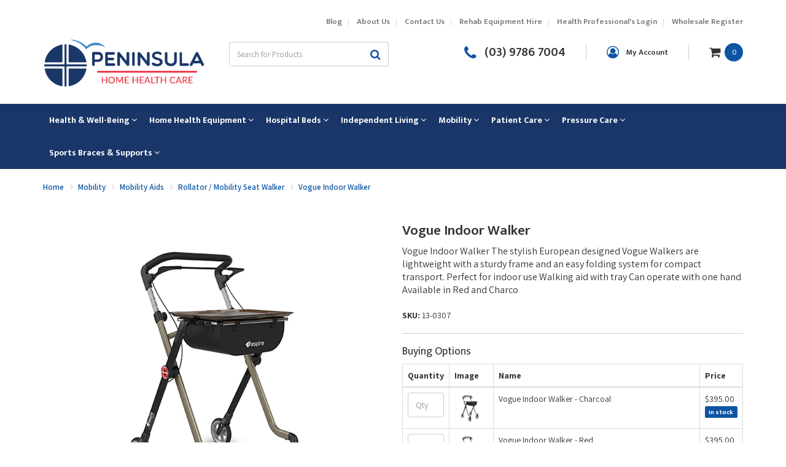

--- FILE ---
content_type: text/html; charset=utf-8
request_url: https://www.phhc.com.au/~1601
body_size: 18738
content:
<!DOCTYPE html>
<html lang="en">
<head itemscope itemtype="http://schema.org/WebSite">
	<meta http-equiv="Content-Type" content="text/html; charset=utf-8"/>
<meta name="keywords" content="Vogue Indoor Walker"/>
<meta name="description" content="Vogue Indoor Walker - Vogue Indoor Walker
The stylish European designed Vogue Walkers are lightweight with a sturdy frame and an easy folding system for compact transport.

Perfect for indoor use
Walking aid with tray
Can operate with one hand
Available in Red and Charco"/>
<meta name="viewport" content="width=device-width, initial-scale=1.0, user-scalable=0"/>
<meta property="og:image" content="https://www.phhc.com.au/assets/full/13-0307.png?20210913113547"/>
<meta property="og:title" content="Vogue Indoor Walker"/>
<meta property="og:site_name" content="Peninsula Home Health Care"/>
<meta property="og:type" content="website"/>
<meta property="og:url" content="https://www.phhc.com.au/~1601"/>
<meta property="og:description" content="Vogue Indoor Walker - Vogue Indoor Walker
The stylish European designed Vogue Walkers are lightweight with a sturdy frame and an easy folding system for compact transport.

Perfect for indoor use
Walking aid with tray
Can operate with one hand
Available in Red and Charco"/>

<title itemprop='name'>Vogue Indoor Walker</title>
<link rel="canonical" href="https://www.phhc.com.au/~1601" itemprop="url"/>
<link rel="shortcut icon" href="/assets/favicon_logo.png?1567401924"/>
<link rel="stylesheet" type="text/css" href="https://maxcdn.bootstrapcdn.com/font-awesome/4.7.0/css/font-awesome.min.css" media="all"/>
<link rel="stylesheet" type="text/css" href="https://cdn.neto.com.au/assets/neto-cdn/jquery_ui/1.11.1/css/custom-theme/jquery-ui-1.8.18.custom.css" media="all"/>
<link rel="stylesheet" type="text/css" href="https://cdn.neto.com.au/assets/neto-cdn/fancybox/2.1.5/jquery.fancybox.css" media="all"/>
<!--[if lte IE 8]>
	<script type="text/javascript" src="https://cdn.neto.com.au/assets/neto-cdn/html5shiv/3.7.0/html5shiv.js"></script>
	<script type="text/javascript" src="https://cdn.neto.com.au/assets/neto-cdn/respond.js/1.3.0/respond.min.js"></script>
<![endif]-->
<!-- Begin: Script 101 -->
<!-- Google Analytics -->
<script>
(function(i,s,o,g,r,a,m){
  i['GoogleAnalyticsObject']=r;
  i[r]=i[r]||function(){(i[r].q=i[r].q||[]).push(arguments)},
  i[r].l=1*new Date();
  a=s.createElement(o),m=s.getElementsByTagName(o)[0];
  a.async=1;
  a.src=g;
  m.parentNode.insertBefore(a,m)
})(window,document,'script','//www.google-analytics.com/analytics.js','ga');

ga('create', 'UA-137552876-1', 'auto');
ga('send', 'pageview');
</script>
<!-- End Google Analytics -->
<!-- End: Script 101 -->


	<link class="theme-selector" rel="stylesheet" type="text/css" href="/assets/themes/2018-12-skeletal-custom-00287463-2/css/app.css?1567401924" media="all"/>
	<link rel="stylesheet" type="text/css" href="/assets/themes/2018-12-skeletal-custom-00287463-2/css/style.css?1567401924" media="all"/>
	<link rel="stylesheet" type="text/css" href="/assets/themes/2018-12-skeletal-custom-00287463-2/css/jquery.timepicker.css?1567401924" media="all"/>
	<link href="https://fonts.googleapis.com/css?family=Mukta+Vaani:300,400,600,700" rel="stylesheet">
	<link href="https://fonts.googleapis.com/css?family=Assistant:400,600,700" rel="stylesheet">
	<link href="https://fonts.googleapis.com/css?family=Mukta+Mahee:400,700" rel="stylesheet">
</head>
<body id="n_product" class="n_2018-12-skeletal-custom-00287463-2">
<a href="#main-content" class="sr-only sr-only-focusable">Skip to main content</a>
<header class="wrapper-header" aria-label="Header container">
	<div class="top-header">
		<div class="container">
			<div class="row">
				<div class="hidden-xs col-xs-12">
					<ul class="nav top-links" role="navigation" aria-label="Main menu">
						<li class="" > <a href="/blog/our-blog/" >Blog </a>
										</li><li class="" > <a href="/about-us/" >About Us </a>
										</li><li class="" > <a href="/form/contact-us/" >Contact Us </a>
										</li><li class="" > <a href="/~-238" >Rehab Equipment Hire </a>
										</li><li class="" > <a href="https://webtools.phhc.com.au/" >Health Professional's Login </a>
										</li><li class="" > <a href="/_myacct/wholesaleregister" >Wholesale Register </a>
										</li>
						</ul>
				</div>

				
				<!-- MOBILE HEADER -->
				<div class="col-xs-12 wrapper-mob-nav visible-xs">
					<ul>
						<li class="mob-menu">
							<span onclick="openNav()"><i class="fa fa-bars"></i></span>
						</li>
						<li class="mob-logo">
							<a href="https://www.phhc.com.au" title="Peninsula Home Health Care">
								<img class="logo" src="/assets/website_logo.png?1567401924" alt="Peninsula Home Health Care Logo"/>
							</a>
						</li>
						<li class="mob-cart">
							<a href="https://www.phhc.com.au/_mycart?tkn=cart&ts=1769144368176115"><i class="fa fa-shopping-cart"></i> <span class="itm-cnt" rel="a2c_item_count">0</span></a>
						</li>
					</ul>
				</div>
				<!-- MOBILE MENU -->
				<div id="mobile-menu" class="navbar-collapse navbar-responsive-collapse visible-xs">
					<div class="mob-menu-header">
						<a href="javascript:void(0)" class="closebtn" onclick="closeNav()"><i class="fa fa-times"></i></a>
						<div class="logo">
							<img class="img-responsive" src="/assets/themes/2018-12-skeletal-custom-00287463-2/images/footer_logo.png?1567401924" alt="Peninsula Home Health Care logo"/>
						</div>
						<div class="header-search">
							<form name="productsearch" method="get" action="/" role="search" aria-label="Product Search">
								<input type="hidden" name="rf" value="kw"/>
								<div class="input-group">
									<input class="form-control ajax_search" placeholder="Search for Products" value="" id="name_search" autocomplete="off" name="kw" type="search" aria-label="Input search"/>
									<span class="input-group-btn">
										<button type="submit" value="Search" class="btn btn-default" aria-label="Search site"><i class="fa fa-search" aria-hidden="true"></i></button>
									</span>
								</div>
							</form>
						</div>
					</div>
					<ul class="nav navbar-nav">
						<li>
										<a data-toggle="collapse" data-parent="#mob-menu-cat" href="#mob-menu-474" class="collapsed mob-drop">Health & Well-Being</a>
										<ul id="mob-menu-474" class="panel-collapse collapse collapse-menu">
													<li>
										<a href="https://www.phhc.com.au/health-and-wellbeing/air-treatment">Air Treatment</a>
										</li><li>
										<a href="https://www.phhc.com.au/health-and-wellbeing/massage-therapy">Massage Therapy</a>
										</li><li>
										<a href="https://www.phhc.com.au/health-and-wellbeing/therapeutic-pillows">Therapeutic Pillows</a>
										<ul class="subcat-cat dropdown-menu-horizontal">
													<li> <a href="https://www.phhc.com.au/health-and-well-being/therapeutic-pillows/back-and-lumbar-supports/">Back and Lumbar Supports</a>
										</li><li> <a href="https://www.phhc.com.au/health-and-wellbeing/therapeutic-pillows/cushions">Cushions</a>
										</li><li> <a href="https://www.phhc.com.au/health-and-wellbeing/therapeutic-pillows/positioning">Positioning</a>
										</li><li> <a href="https://www.phhc.com.au/health-and-wellbeing/therapeutic-pillows/sleeping">Sleeping</a>
										</li><li> <a href="https://www.phhc.com.au/health-and-wellbeing/therapeutic-pillows/travelling">Travelling</a>
										</li>
												</ul>
										 </li>
													<li><a href="https://www.phhc.com.au/health-and-well-being">View All Health & Well-Being</a></li>
											</ul>
										</li><li>
										<a data-toggle="collapse" data-parent="#mob-menu-cat" href="#mob-menu-475" class="collapsed mob-drop">Home Health Equipment</a>
										<ul id="mob-menu-475" class="panel-collapse collapse collapse-menu">
													<li>
										<a href="https://www.phhc.com.au/bariatric-care-equipment">Bariatric</a>
										</li><li>
										<a href="https://www.phhc.com.au/home-health-equipment/bathroom-aids">Bathroom Aids</a>
										<ul class="subcat-cat dropdown-menu-horizontal">
													<li> <a href="https://www.phhc.com.au/home-health-equipment/bathroom-aids/bathtub">Bathtub</a>
										</li><li> <a href="https://www.phhc.com.au/home-health-equipment/bathroom-aids/grab-rails-and-hand-held-shower">Grab Rails and Hand Held Showers</a>
										</li><li> <a href="https://www.phhc.com.au/home-health-equipment/bathroom-aids/shower">Shower</a>
										</li><li> <a href="https://www.phhc.com.au/home-health-equipment/bathroom-aids/washing">Washing</a>
										</li>
												</ul>
										 </li><li>
										<a href="https://www.phhc.com.au/home-health-equipment/bedroom">Bedroom</a>
										<ul class="subcat-cat dropdown-menu-horizontal">
													<li> <a href="https://www.phhc.com.au/home-health-equipment/bedroom/bed-cradles">Bed Cradles</a>
										</li><li> <a href="https://www.phhc.com.au/home-health-equipment/bedroom/bed-sticks-and-rails">Bed Sticks and Rails</a>
										</li><li> <a href="https://www.phhc.com.au/home-health-equipment/bedroom/bedside-commode-chairs">Bedside Commode Chairs</a>
										</li><li> <a href="https://www.phhc.com.au/home-health-equipment/bedroom/over-bed-tables">Over Bed Tables</a>
										</li>
												</ul>
										 </li><li>
										<a href="https://www.phhc.com.au/kitchen/">Kitchen</a>
										</li><li>
										<a href="https://www.phhc.com.au/home-health-equipment/lounge-room">Lounge Room</a>
										<ul class="subcat-cat dropdown-menu-horizontal">
													<li> <a href="https://www.phhc.com.au/home-health-equipment/lounge-room/seating">Seating</a>
										</li>
												</ul>
										 </li><li>
										<a href="https://www.phhc.com.au/home-health-equipment/toileting-equipment">Toileting Equipment</a>
										<ul class="subcat-cat dropdown-menu-horizontal">
													<li> <a href="https://www.phhc.com.au/home-health-equipment/toileting-equipment/bedside-commode-chairs">Bedside Commode Chairs</a>
										</li><li> <a href="https://www.phhc.com.au/home-health-equipment/toileting-equipment/toilet-frames-and-risers">Toilet Frames and Risers</a>
										</li><li> <a href="https://www.phhc.com.au/home-health-equipment/toileting-equipment/toileting-accesories">Toileting Accesories</a>
										</li><li> <a href="https://www.phhc.com.au/home-health-equipment/toileting-equipment/transporter-commode-chairs">Transporter Commode Chairs</a>
										</li>
												</ul>
										 </li>
													<li><a href="https://www.phhc.com.au/home-health-equipment">View All Home Health Equipment</a></li>
											</ul>
										</li><li>
										<a data-toggle="collapse" data-parent="#mob-menu-cat" href="#mob-menu-476" class="collapsed mob-drop">Hospital Beds</a>
										<ul id="mob-menu-476" class="panel-collapse collapse collapse-menu">
													<li>
										<a href="https://www.phhc.com.au/hospital-bed/childrens-hospital-bed">Childrens Hospital Bed</a>
										</li><li>
										<a href="https://www.phhc.com.au/hospital-bed/floorline">Floor Line</a>
										</li><li>
										<a href="https://www.phhc.com.au/i-care-home-care-beds/">I care Home Care Beds</a>
										</li><li>
										<a href="https://www.phhc.com.au/hospital-bed/standard-hi-lo-hospital-bed">Standard Hi Lo Hospital Bed</a>
										</li>
													<li><a href="https://www.phhc.com.au/hospital-bed">View All Hospital Beds</a></li>
											</ul>
										</li><li>
										<a data-toggle="collapse" data-parent="#mob-menu-cat" href="#mob-menu-478" class="collapsed mob-drop">Independent Living</a>
										<ul id="mob-menu-478" class="panel-collapse collapse collapse-menu">
													<li>
										<a href="https://www.phhc.com.au/cognitive-aids/">Cognitive Aids</a>
										</li><li>
										<a href="https://www.phhc.com.au/continence">Continence</a>
										<ul class="subcat-cat dropdown-menu-horizontal">
													<li> <a href="https://www.phhc.com.au/continence/bed-and-chair-pads">Bed and Chair Pads</a>
										</li><li> <a href="https://www.phhc.com.au/continence/continence-accesories">Continence Accessories</a>
										</li><li> <a href="https://www.phhc.com.au/continence/reusable-undergarments">Reusable undergarments</a>
										</li>
												</ul>
										 </li><li>
										<a href="https://www.phhc.com.au/independent-living-aids/dressing-and-undressing">Dressing and Undressing</a>
										<ul class="subcat-cat dropdown-menu-horizontal">
													<li> <a href="https://www.phhc.com.au/independent-living-aids/dressing-and-undressing/dressing">Dressing</a>
										</li><li> <a href="https://www.phhc.com.au/independent-living-aids/dressing-and-undressing/grooming">Grooming</a>
										</li><li> <a href="https://www.phhc.com.au/independent-living-aids/dressing-and-undressing/shoehorns-and-laces">Shoehorns and Laces</a>
										</li>
												</ul>
										 </li><li>
										<a href="https://www.phhc.com.au/independent-living-aids/eating-and-drinking">Eating and Drinking</a>
										<ul class="subcat-cat dropdown-menu-horizontal">
													<li> <a href="https://www.phhc.com.au/independent-living-aids/eating-and-drinking/built-cutlery">Built-up Cutlery</a>
										</li><li> <a href="https://www.phhc.com.au/independent-living-aids/eating-and-drinking/cups-mugs-straws">Cups, mugs & straws</a>
										</li><li> <a href="https://www.phhc.com.au/independent-living-aids/eating-and-drinking/food-prepration">Food Preparation</a>
										</li><li> <a href="https://www.phhc.com.au/independent-living-aids/eating-and-drinking/jartinbottle-openers">Jar/tin/bottle openers</a>
										</li><li> <a href="https://www.phhc.com.au/independent-living-aids/eating-and-drinking/kettle-tipper">Kettle tipper</a>
										</li><li> <a href="https://www.phhc.com.au/independent-living-aids/eating-and-drinking/plates-dishes">Plates and Dishes</a>
										</li>
												</ul>
										 </li><li>
										<a href="https://www.phhc.com.au/independent-living-aids/household-activities">Household Activities</a>
										<ul class="subcat-cat dropdown-menu-horizontal">
													<li> <a href="https://www.phhc.com.au/independent-living-aids/household-activities/dycem-non-slip-products">Dycem Non-slip Products</a>
										</li><li> <a href="https://www.phhc.com.au/independent-living-aids/household-activities/gripping-turning-aids">Gripping and Turning Aids</a>
										</li><li> <a href="https://www.phhc.com.au/independent-living-aids/household-activities/reachers">Reachers</a>
										</li>
												</ul>
										 </li><li>
										<a href="https://www.phhc.com.au/health-and-wellbeing/sight-sound">Sight and Sound</a>
										<ul class="subcat-cat dropdown-menu-horizontal">
													<li> <a href="https://www.phhc.com.au/health-and-wellbeing/sight-sound/alarm-clock">Alarm Clock</a>
										</li><li> <a href="https://www.phhc.com.au/health-and-wellbeing/sight-sound/doorbell">Doorbell</a>
										</li><li> <a href="https://www.phhc.com.au/health-and-wellbeing/sight-sound/magnifiers">Magnifiers</a>
										</li><li> <a href="https://www.phhc.com.au/health-and-wellbeing/sight-sound/telephone">Telephone</a>
										</li>
												</ul>
										 </li>
													<li><a href="https://www.phhc.com.au/independent-living">View All Independent Living</a></li>
											</ul>
										</li><li>
										<a data-toggle="collapse" data-parent="#mob-menu-cat" href="#mob-menu-479" class="collapsed mob-drop">Mobility</a>
										<ul id="mob-menu-479" class="panel-collapse collapse collapse-menu">
													<li>
										<a href="https://www.phhc.com.au/independent-mobility/mobility-aids">Mobility Aids</a>
										<ul class="subcat-cat dropdown-menu-horizontal">
													<li> <a href="https://www.phhc.com.au/independent-mobility/mobility-aids/crutches">Crutches</a>
										</li><li> <a href="https://www.phhc.com.au/independent-mobility/mobility-aids/gutter-frame">Gutter Frame</a>
										</li><li> <a href="https://www.phhc.com.au/independent-mobility/mobility-aids/knee-walker">Knee Walker</a>
										</li><li> <a href="https://www.phhc.com.au/independent-mobility/mobility-aids/quad-sticks">Quad Sticks</a>
										</li><li> <a href="https://www.phhc.com.au/rollator-mobility-seat-walker-mornington-peninsula/">Rollator / Mobility Seat Walker</a>
										</li><li> <a href="https://www.phhc.com.au/walking-frame-accessories/">Walking Frame Accessories</a>
										</li><li> <a href="https://www.phhc.com.au/independent-mobility/mobility-aids/walking-frames">Walking Frames</a>
										</li><li> <a href="https://www.phhc.com.au/independent-mobility/mobility-aids/walking-sticks">Walking Sticks</a>
										</li>
												</ul>
										 </li><li>
										<a href="https://www.phhc.com.au/independent-mobility/mobility-scooters">Mobility Scooters</a>
										<ul class="subcat-cat dropdown-menu-horizontal">
													<li> <a href="https://www.phhc.com.au/independent-mobility/mobility-scooters/large-mobility-scooters">Large Mobility Scooters</a>
										</li><li> <a href="https://www.phhc.com.au/independent-mobility/mobility-scooters/medium-mobility-scooters">Medium  Mobility Scooters</a>
										</li><li> <a href="https://www.phhc.com.au/independent-mobility/mobility-scooters/scooter-accessories">Scooter Accessories</a>
										</li><li> <a href="https://www.phhc.com.au/independent-mobility/mobility-scooters/small-portable-mobility-scooters">Small / Portable Mobility Scooters</a>
										</li>
												</ul>
										 </li><li>
										<a href="https://www.phhc.com.au/independent-mobility/ramps">Ramps</a>
										</li><li>
										<a href="https://www.phhc.com.au/mobility/wheelchairs-mornington-peninsula/">Wheelchairs - Mornington Peninsula</a>
										<ul class="subcat-cat dropdown-menu-horizontal">
													<li> <a href="https://www.phhc.com.au/independent-mobility/wheelchairs/power-wheelchairs">Power Wheelchairs</a>
										</li><li> <a href="https://www.phhc.com.au/independent-mobility/wheelchairs/selfpropelledwheelchairs">Self Propelled Wheelchairs</a>
										</li><li> <a href="https://www.phhc.com.au/independent-mobility/wheelchairs/specialised-wheelchairs">Specialised Wheelchairs</a>
										</li><li> <a href="https://www.phhc.com.au/independent-mobility/wheelchairs/transit-wheelchair-range">Transit Wheelchairs</a>
										</li>
												</ul>
										 </li>
													<li><a href="https://www.phhc.com.au/mobility">View All Mobility</a></li>
											</ul>
										</li><li>
										<a data-toggle="collapse" data-parent="#mob-menu-cat" href="#mob-menu-480" class="collapsed mob-drop">Patient Care</a>
										<ul id="mob-menu-480" class="panel-collapse collapse collapse-menu">
													<li>
										<a href="https://www.phhc.com.au/independent-living-aids/falls-prevention">Falls Prevention</a>
										<ul class="subcat-cat dropdown-menu-horizontal">
													<li> <a href="https://www.phhc.com.au/independent-living-aids/falls-prevention/hip-savers">Hip Savers</a>
										</li><li> <a href="https://www.phhc.com.au/independent-living-aids/falls-prevention/patient-monitoring">Patient Monitoring</a>
										</li>
												</ul>
										 </li><li>
										<a href="https://www.phhc.com.au/patient-handling-and-falls-prevention/manual-handling-and-transferring-aids">Manual Handling and Transferring Aids</a>
										</li><li>
										<a href="https://www.phhc.com.au/patient-handling-and-falls-prevention/patient-lifters">Patient Lifters</a>
										</li><li>
										<a href="https://www.phhc.com.au/patient-handling-and-falls-prevention/slings">Slings</a>
										</li>
													<li><a href="https://www.phhc.com.au/patient-handling">View All Patient Care</a></li>
											</ul>
										</li><li>
										<a data-toggle="collapse" data-parent="#mob-menu-cat" href="#mob-menu-473" class="collapsed mob-drop">Pressure Care</a>
										<ul id="mob-menu-473" class="panel-collapse collapse collapse-menu">
													<li>
										<a href="https://www.phhc.com.au/pressure-care/cushions">Cushions</a>
										<ul class="subcat-cat dropdown-menu-horizontal">
													<li> <a href="https://www.phhc.com.au/equagel/~-644">Equagel</a>
										</li><li> <a href="https://www.phhc.com.au/pressure-care/cushions/jay">Jay Cushions</a>
										</li><li> <a href="https://www.phhc.com.au/pressure-care/cushions/roho">Roho</a>
										</li><li> <a href="https://www.phhc.com.au/pressure-care/cushions/silicore-cushions-spenco">Silicore  Cushions (By Spenco)</a>
										</li><li> <a href="https://www.phhc.com.au/pressure-care/cushions/synergy-cushions">Synergy Cushions</a>
										</li>
												</ul>
										 </li><li>
										<a href="https://www.phhc.com.au/equagel/">Equagel</a>
										</li><li>
										<a href="https://www.phhc.com.au/pressure-care/foot-heel-elbow-care">Foot Heel Elbow care</a>
										</li><li>
										<a href="https://www.phhc.com.au/pressure-care/mattress">Mattress</a>
										<ul class="subcat-cat dropdown-menu-horizontal">
													<li> <a href="https://www.phhc.com.au/pressure-care/mattress/air-alternating">Air Alternating</a>
										</li><li> <a href="https://www.phhc.com.au/pressure-care/mattress/foam-mattresses">Foam Mattresses</a>
										</li>
												</ul>
										 </li><li>
										<a href="https://www.phhc.com.au/pressure-care/medical-sheepskin">Medical Sheepskin</a>
										</li><li>
										<a href="https://www.phhc.com.au/pressure-care/overlay">Overlay</a>
										</li><li>
										<a href="https://www.phhc.com.au/pressure-care/skin-protection">Skin Protection</a>
										</li>
													<li><a href="https://www.phhc.com.au/pressure-care">View All Pressure Care</a></li>
											</ul>
										</li><li>
										<a data-toggle="collapse" data-parent="#mob-menu-cat" href="#mob-menu-477" class="collapsed mob-drop">Sports Braces & Supports</a>
										<ul id="mob-menu-477" class="panel-collapse collapse collapse-menu">
													<li>
										<a href="https://www.phhc.com.au/compression-therapy">Compression Therapy</a>
										<ul class="subcat-cat dropdown-menu-horizontal">
													<li> <a href="https://www.phhc.com.au/compression-therapy/compression-stockings">Compression Stockings</a>
										</li><li> <a href="https://www.phhc.com.au/compression-therapy/compression-stockings-aids-applicators">Compression Stockings Aids / Applicators</a>
										</li>
												</ul>
										 </li><li>
										<a href="https://www.phhc.com.au/sports-medicine-centre/exercise">Exercise</a>
										</li><li>
										<a href="https://www.phhc.com.au/sports-medicine-centre/footcare">Foot Care</a>
										<ul class="subcat-cat dropdown-menu-horizontal">
													<li> <a href="https://www.phhc.com.au/sports-medicine-centre/footcare/orthotics">Orthotics</a>
										</li><li> <a href="https://www.phhc.com.au/sports-medicine-centre/footcare/post-operative-care">Post Operative Care</a>
										</li>
												</ul>
										 </li><li>
										<a href="https://www.phhc.com.au/sports-medicine-centre/hot-and-cold-therapy">Hot and Cold Therapy</a>
										<ul class="subcat-cat dropdown-menu-horizontal">
													<li> <a href="https://www.phhc.com.au/sports-medicine-centre/hot-and-cold-therapy/heat-wheat">Heat Wheat</a>
										</li><li> <a href="https://www.phhc.com.au/sports-medicine-centre/hot-and-cold-therapy/hot-and-cold-gel-packs">Hot and Cold Gel Packs</a>
										</li>
												</ul>
										 </li><li>
										<a href="https://www.phhc.com.au/sports-medicine-centre/sports-bracing">Sports Bracing</a>
										<ul class="subcat-cat dropdown-menu-horizontal">
													<li> <a href="https://www.phhc.com.au/sports-medicine-centre/sports-bracing/back-braces-and-supports">Back Braces and Supports</a>
										</li><li> <a href="https://www.phhc.com.au/sports-medicine-centre/sports-bracing/calf-thigh-and-groin-supports">Calf / Thigh and Groin Supports</a>
										</li><li> <a href="https://www.phhc.com.au/sports-medicine-centre/sports-bracing/elbow-braces-and-supports">Elbow Braces and Supports</a>
										</li><li> <a href="https://www.phhc.com.au/sports-medicine-centre/sports-bracing/foot-and-ankle-braces-and-supports">Foot and Ankle Braces and Supports</a>
										</li><li> <a href="https://www.phhc.com.au/sports-medicine-centre/sports-bracing/hand-support">Hand Support</a>
										</li><li> <a href="https://www.phhc.com.au/sports-medicine-centre/sports-bracing/hernia-belt">Hernia Belt</a>
										</li><li> <a href="https://www.phhc.com.au/sports-medicine-centre/sports-bracing/knee-braces-and-supports">Knee Braces and Supports</a>
										</li><li> <a href="https://www.phhc.com.au/sports-medicine-centre/sports-bracing/shoulder-supports">Shoulder Supports</a>
										</li><li> <a href="https://www.phhc.com.au/sports-medicine-centre/sports-bracing/wrist-and-thumb-supports">Wrist and Thumb Supports</a>
										</li>
												</ul>
										 </li><li>
										<a href="https://www.phhc.com.au/sports-medicine-centre/tens-machine">Tens Machine</a>
										</li>
													<li><a href="https://www.phhc.com.au/Sports-Braces-and-Supports">View All Sports Braces & Supports</a></li>
											</ul>
										</li>
					</ul>
				<ul class="nav utility-links" role="navigation">
					<li class="" > <a href="/blog/our-blog/" >Blog </a>
										</li><li class="" > <a href="/about-us/" >About Us </a>
										</li><li class="" > <a href="/form/contact-us/" >Contact Us </a>
										</li><li class="" > <a href="/~-238" >Rehab Equipment Hire </a>
										</li><li class="" > <a href="https://webtools.phhc.com.au/" >Health Professional's Login </a>
										</li><li class="" > <a href="/_myacct/wholesaleregister" >Wholesale Register </a>
										</li>
						</ul>
			</div>
				<div class="hidden-xs col-sm-4 col-md-3 wrapper-logo">
					<a href="https://www.phhc.com.au" title="Peninsula Home Health Care">
						<img class="logo" src="/assets/website_logo.png?1567401924" alt="Peninsula Home Health Care logo"/>
					</a>
				</div>
				<div class="col-xs-12 col-sm-8 col-md-9 wrapper-search">
					<div class="hidden-xs header-search">
						<form name="productsearch" method="get" action="/" role="search" aria-label="Product Search">
							<input type="hidden" name="rf" value="kw"/>
							<div class="input-group">
								<input class="form-control ajax_search" placeholder="Search for Products" value="" id="name_search" autocomplete="off" name="kw" type="search" aria-label="Input search"/>
								<span class="input-group-btn">
									<button type="submit" value="Search" class="btn btn-default" aria-label="Search site"><i class="fa fa-search" aria-hidden="true"></i></button>
								</span>
							</div>
						</form>
					</div>
					<div class="hidden-xs phone">
						<a href="tel:(03)97867004" title="Call Us"><i class="fa fa-phone"></i> <span>(03) 9786 7004</span></a></span>
					</div>
					<ul class="nav navbar-account hidden-xs" role="navigation" aria-label="Accounts">
						<li class="lv1-li">
							<a href="https://www.phhc.com.au/_myacct" aria-label="Account dropdown"><i class="fa fa-user-circle-o"></i> <span class="hidden-xs hidden-sm">My Account</span></a>
						</li>
					</ul>
					<div id="header-cart" class="hidden-xs btn-group">
						<a href="#" class="dropdown-toggle" data-toggle="dropdown" aria-label="Shopping cart dropdown">
							<i class="fa fa-shopping-cart" aria-hidden="true"></i> <span rel="a2c_item_count" class="total-items">0</span>
						</a>
						<ul class="dropdown-menu">
							<li class="box" id="neto-dropdown">
								<div class="body padding" id="cartcontents"></div>
								<div class="footer"></div>
							</li>
						</ul>
					</div>
				</div>
			</div>
		</div>
	</div>
	<div class="navigation hidden-xs">
		<div class="container">
			<div class="row">
				<div class="col-xs-12">
					
					<nav class="navbar navbar-default" id="mobile-navbar">
						<div class="navbar-collapse collapse navbar-responsive-collapse">
							<ul class="nav nav-categ-left navbar-nav hidden-xs">
              	<li class="dropdown dropdown-hover menu-products menu-474"><a href="https://www.phhc.com.au/health-and-well-being" class="dropdown-toggle"><span>Health & Well-Being <i class="fa fa-angle-down" aria-hidden="true"></i></span></a>
                      <div class="dropdown-menu drop-menu-rec">
                            <div class="drop-menu-conts clearfix">
                                <div class="wrap-sub-categ">
                                    <ul class="column first-col">
                                        <li class="menu-li lv2-li ">
                        <a href="https://www.phhc.com.au/health-and-wellbeing/air-treatment" class="lv2-title">Air Treatment</a>
                        </li><li class="menu-li lv2-li ">
                        <a href="https://www.phhc.com.au/health-and-wellbeing/massage-therapy" class="lv2-title">Massage Therapy</a>
                        </li><li class="menu-li lv2-li child">
                        <a href="https://www.phhc.com.au/health-and-wellbeing/therapeutic-pillows" class="lv2-title">Therapeutic Pillows</a>
                        <ul>
                            	<li class="lv3-li">
                        <a href="https://www.phhc.com.au/health-and-well-being/therapeutic-pillows/back-and-lumbar-supports/" class="lv3-title">Back and Lumbar Supports</a>
                    </li><li class="lv3-li">
                        <a href="https://www.phhc.com.au/health-and-wellbeing/therapeutic-pillows/cushions" class="lv3-title">Cushions</a>
                    </li><li class="lv3-li">
                        <a href="https://www.phhc.com.au/health-and-wellbeing/therapeutic-pillows/positioning" class="lv3-title">Positioning</a>
                    </li><li class="lv3-li">
                        <a href="https://www.phhc.com.au/health-and-wellbeing/therapeutic-pillows/sleeping" class="lv3-title">Sleeping</a>
                    </li><li class="lv3-li">
                        <a href="https://www.phhc.com.au/health-and-wellbeing/therapeutic-pillows/travelling" class="lv3-title">Travelling</a>
                    </li>
                            </ul>
                        </li>
                                    </ul>
                                </div>
                                <div class="wrap-rec-item"><article class="wrapper-thumbnail col-xxs-12 col-xs-6 col-sm-6 col-md-4" role="article" aria-label="Product Thumbnail">
	<div class="thumbnail" itemscope itemtype="http://schema.org/Product">
		<meta itemprop="brand" content=""/>
		<meta itemprop="mpn" content="65-0215"/>
		<a href="https://www.phhc.com.au/total-spinal-support-full-size-back-support" class="thumbnail-image">
			<img src="/assets/thumb/65-0215.jpg?20200714030941" itemprop="image" class="product-image" alt="Total Spinal Support - Full Size Back Support" rel="itmimg65-0215">
		</a>
		<div class="caption">
			<p class="sku hidden">65-0215</p>
			<p class="h3" itemprop="name"><a href="https://www.phhc.com.au/total-spinal-support-full-size-back-support">Total Spinal Support - Full Size Back Support</a></p>
			<p class="price" itemprop="offers" itemscope itemtype="http://schema.org/Offer" aria-label="Total Spinal Support - Full Size Back Support price">
				<span itemprop="price" content="115">$115.00</span>
				<meta itemprop="priceCurrency" content="AUD">
			</p>
			
			<!-- Purchase Logic -->
			<form class="form-inline buying-options">
				<input type="hidden" id="sku7QtqH65-0215" name="sku7QtqH65-0215" value="65-0215">
				<input type="hidden" id="model7QtqH65-0215" name="model7QtqH65-0215" value="Total Spinal Support - Full Size Back Support">
				<input type="hidden" id="thumb7QtqH65-0215" name="thumb7QtqH65-0215" value="/assets/thumb/65-0215.jpg?20200714030941">
				<input type="hidden" id="qty7QtqH65-0215" name="qty7QtqH65-0215" value="1" class="input-tiny">
				<button type="button" title="Add Total Spinal Support - Full Size Back Support to Cart" class="addtocart btn-primary btn btn-block btn-loads" rel="7QtqH65-0215" data-loading-text="<i class='fa fa-spinner fa-spin' style='font-size: 14px'></i>">Add to Cart</button>
				</form>
			<!-- /Purchase Logic -->
		</div>
		</div>
</article>
</div>
                            </div>
                        </div>
                      </li><li class="dropdown dropdown-hover menu-products menu-475"><a href="https://www.phhc.com.au/home-health-equipment" class="dropdown-toggle"><span>Home Health Equipment <i class="fa fa-angle-down" aria-hidden="true"></i></span></a>
                      <div class="dropdown-menu drop-menu-rec">
                            <div class="drop-menu-conts clearfix">
                                <div class="wrap-sub-categ">
                                    <ul class="column first-col">
                                        <li class="menu-li lv2-li ">
                        <a href="https://www.phhc.com.au/bariatric-care-equipment" class="lv2-title">Bariatric</a>
                        </li><li class="menu-li lv2-li child">
                        <a href="https://www.phhc.com.au/home-health-equipment/bathroom-aids" class="lv2-title">Bathroom Aids</a>
                        <ul>
                            	<li class="lv3-li">
                        <a href="https://www.phhc.com.au/home-health-equipment/bathroom-aids/bathtub" class="lv3-title">Bathtub</a>
                    </li><li class="lv3-li">
                        <a href="https://www.phhc.com.au/home-health-equipment/bathroom-aids/grab-rails-and-hand-held-shower" class="lv3-title">Grab Rails and Hand Held Showers</a>
                    </li><li class="lv3-li">
                        <a href="https://www.phhc.com.au/home-health-equipment/bathroom-aids/shower" class="lv3-title">Shower</a>
                    </li><li class="lv3-li">
                        <a href="https://www.phhc.com.au/home-health-equipment/bathroom-aids/washing" class="lv3-title">Washing</a>
                    </li>
                            </ul>
                        </li><li class="menu-li lv2-li child">
                        <a href="https://www.phhc.com.au/home-health-equipment/bedroom" class="lv2-title">Bedroom</a>
                        <ul>
                            	<li class="lv3-li">
                        <a href="https://www.phhc.com.au/home-health-equipment/bedroom/bed-cradles" class="lv3-title">Bed Cradles</a>
                    </li><li class="lv3-li">
                        <a href="https://www.phhc.com.au/home-health-equipment/bedroom/bed-sticks-and-rails" class="lv3-title">Bed Sticks and Rails</a>
                    </li><li class="lv3-li">
                        <a href="https://www.phhc.com.au/home-health-equipment/bedroom/bedside-commode-chairs" class="lv3-title">Bedside Commode Chairs</a>
                    </li><li class="lv3-li">
                        <a href="https://www.phhc.com.au/home-health-equipment/bedroom/over-bed-tables" class="lv3-title">Over Bed Tables</a>
                    </li>
                            </ul>
                        </li><li class="menu-li lv2-li ">
                        <a href="https://www.phhc.com.au/kitchen/" class="lv2-title">Kitchen</a>
                        </li><li class="menu-li lv2-li child">
                        <a href="https://www.phhc.com.au/home-health-equipment/lounge-room" class="lv2-title">Lounge Room</a>
                        <ul>
                            	<li class="lv3-li">
                        <a href="https://www.phhc.com.au/home-health-equipment/lounge-room/seating" class="lv3-title">Seating</a>
                    </li>
                            </ul>
                        </li><li class="menu-li lv2-li child">
                        <a href="https://www.phhc.com.au/home-health-equipment/toileting-equipment" class="lv2-title">Toileting Equipment</a>
                        <ul>
                            	<li class="lv3-li">
                        <a href="https://www.phhc.com.au/home-health-equipment/toileting-equipment/bedside-commode-chairs" class="lv3-title">Bedside Commode Chairs</a>
                    </li><li class="lv3-li">
                        <a href="https://www.phhc.com.au/home-health-equipment/toileting-equipment/toilet-frames-and-risers" class="lv3-title">Toilet Frames and Risers</a>
                    </li><li class="lv3-li">
                        <a href="https://www.phhc.com.au/home-health-equipment/toileting-equipment/toileting-accesories" class="lv3-title">Toileting Accesories</a>
                    </li><li class="lv3-li">
                        <a href="https://www.phhc.com.au/home-health-equipment/toileting-equipment/transporter-commode-chairs" class="lv3-title">Transporter Commode Chairs</a>
                    </li>
                            </ul>
                        </li>
                                    </ul>
                                </div>
                                <div class="wrap-rec-item"><article class="wrapper-thumbnail col-xxs-12 col-xs-6 col-sm-6 col-md-4" role="article" aria-label="Product Thumbnail">
	<div class="thumbnail" itemscope itemtype="http://schema.org/Product">
		<meta itemprop="brand" content=""/>
		<meta itemprop="mpn" content="10-0201A"/>
		<a href="https://www.phhc.com.au/shower-chair" class="thumbnail-image">
			<img src="/assets/thumb/10-0201A.jpg?20210916142204" itemprop="image" class="product-image" alt="Dynamic Shower Chair - ALUMINIUM" rel="itmimg10-0201A">
		</a>
		<div class="caption">
			<p class="sku hidden">10-0201A</p>
			<p class="h3" itemprop="name"><a href="https://www.phhc.com.au/shower-chair">Dynamic Shower Chair - ALUMINIUM</a></p>
			<p class="price" itemprop="offers" itemscope itemtype="http://schema.org/Offer" aria-label="Dynamic Shower Chair - ALUMINIUM price">
				<span itemprop="price" content="144">$144.00</span>
				<meta itemprop="priceCurrency" content="AUD">
			</p>
			
			<!-- Purchase Logic -->
			<form class="form-inline buying-options">
				<input type="hidden" id="skuLVg6v10-0201A" name="skuLVg6v10-0201A" value="10-0201A">
				<input type="hidden" id="modelLVg6v10-0201A" name="modelLVg6v10-0201A" value="Dynamic Shower Chair - ALUMINIUM">
				<input type="hidden" id="thumbLVg6v10-0201A" name="thumbLVg6v10-0201A" value="/assets/thumb/10-0201A.jpg?20210916142204">
				<input type="hidden" id="qtyLVg6v10-0201A" name="qtyLVg6v10-0201A" value="1" class="input-tiny">
				<button type="button" title="Add Dynamic Shower Chair - ALUMINIUM to Cart" class="addtocart btn-primary btn btn-block btn-loads" rel="LVg6v10-0201A" data-loading-text="<i class='fa fa-spinner fa-spin' style='font-size: 14px'></i>">Add to Cart</button>
				</form>
			<!-- /Purchase Logic -->
		</div>
		</div>
</article>
</div>
                            </div>
                        </div>
                      </li><li class="dropdown dropdown-hover menu-products menu-476"><a href="https://www.phhc.com.au/hospital-bed" class="dropdown-toggle"><span>Hospital Beds <i class="fa fa-angle-down" aria-hidden="true"></i></span></a>
                      <div class="dropdown-menu drop-menu-rec">
                            <div class="drop-menu-conts clearfix">
                                <div class="wrap-sub-categ">
                                    <ul class="column first-col">
                                        <li class="menu-li lv2-li ">
                        <a href="https://www.phhc.com.au/hospital-bed/childrens-hospital-bed" class="lv2-title">Childrens Hospital Bed</a>
                        </li><li class="menu-li lv2-li ">
                        <a href="https://www.phhc.com.au/hospital-bed/floorline" class="lv2-title">Floor Line</a>
                        </li><li class="menu-li lv2-li ">
                        <a href="https://www.phhc.com.au/i-care-home-care-beds/" class="lv2-title">I care Home Care Beds</a>
                        </li><li class="menu-li lv2-li ">
                        <a href="https://www.phhc.com.au/hospital-bed/standard-hi-lo-hospital-bed" class="lv2-title">Standard Hi Lo Hospital Bed</a>
                        </li>
                                    </ul>
                                </div>
                                <div class="wrap-rec-item"><article class="wrapper-thumbnail col-xxs-12 col-xs-6 col-sm-6 col-md-4" role="article" aria-label="Product Thumbnail">
	<div class="thumbnail" itemscope itemtype="http://schema.org/Product">
		<meta itemprop="brand" content=""/>
		<meta itemprop="mpn" content="16-IC333LS"/>
		<a href="https://www.phhc.com.au/~1738" class="thumbnail-image">
			<img src="/assets/thumb/16-IC333LS.png?20210823123338" itemprop="image" class="product-image" alt="I Care 333 Home Care Bed - Base only (Single Long)" rel="itmimg16-IC333LS">
		</a>
		<div class="caption">
			<p class="sku hidden">16-IC333LS</p>
			<p class="h3" itemprop="name"><a href="https://www.phhc.com.au/~1738">I Care 333 Home Care Bed - Base only (Single Long)</a></p>
			<p class="price" itemprop="offers" itemscope itemtype="http://schema.org/Offer" aria-label="I Care 333 Home Care Bed - Base only (Single Long) price">
				<span itemprop="price" content="3675">$3,675.00</span>
				<meta itemprop="priceCurrency" content="AUD">
			</p>
			
			<!-- Purchase Logic -->
			<form class="form-inline buying-options">
				<input type="hidden" id="skumCPoI16-IC333LS" name="skumCPoI16-IC333LS" value="16-IC333LS">
				<input type="hidden" id="modelmCPoI16-IC333LS" name="modelmCPoI16-IC333LS" value="I Care 333 Home Care Bed - Base only (Single Long)">
				<input type="hidden" id="thumbmCPoI16-IC333LS" name="thumbmCPoI16-IC333LS" value="/assets/thumb/16-IC333LS.png?20210823123338">
				<input type="hidden" id="qtymCPoI16-IC333LS" name="qtymCPoI16-IC333LS" value="1" class="input-tiny">
				<button type="button" title="Add I Care 333 Home Care Bed - Base only (Single Long) to Cart" class="addtocart btn-primary btn btn-block btn-loads" rel="mCPoI16-IC333LS" data-loading-text="<i class='fa fa-spinner fa-spin' style='font-size: 14px'></i>">Add to Cart</button>
				</form>
			<!-- /Purchase Logic -->
		</div>
		</div>
</article>
</div>
                            </div>
                        </div>
                      </li><li class="dropdown dropdown-hover menu-products menu-478"><a href="https://www.phhc.com.au/independent-living" class="dropdown-toggle"><span>Independent Living <i class="fa fa-angle-down" aria-hidden="true"></i></span></a>
                      <div class="dropdown-menu drop-menu-rec">
                            <div class="drop-menu-conts clearfix">
                                <div class="wrap-sub-categ">
                                    <ul class="column first-col">
                                        <li class="menu-li lv2-li ">
                        <a href="https://www.phhc.com.au/cognitive-aids/" class="lv2-title">Cognitive Aids</a>
                        </li><li class="menu-li lv2-li child">
                        <a href="https://www.phhc.com.au/continence" class="lv2-title">Continence</a>
                        <ul>
                            	<li class="lv3-li">
                        <a href="https://www.phhc.com.au/continence/bed-and-chair-pads" class="lv3-title">Bed and Chair Pads</a>
                    </li><li class="lv3-li">
                        <a href="https://www.phhc.com.au/continence/continence-accesories" class="lv3-title">Continence Accessories</a>
                    </li><li class="lv3-li">
                        <a href="https://www.phhc.com.au/continence/reusable-undergarments" class="lv3-title">Reusable undergarments</a>
                    </li>
                            </ul>
                        </li><li class="menu-li lv2-li child">
                        <a href="https://www.phhc.com.au/independent-living-aids/dressing-and-undressing" class="lv2-title">Dressing and Undressing</a>
                        <ul>
                            	<li class="lv3-li">
                        <a href="https://www.phhc.com.au/independent-living-aids/dressing-and-undressing/dressing" class="lv3-title">Dressing</a>
                    </li><li class="lv3-li">
                        <a href="https://www.phhc.com.au/independent-living-aids/dressing-and-undressing/grooming" class="lv3-title">Grooming</a>
                    </li><li class="lv3-li">
                        <a href="https://www.phhc.com.au/independent-living-aids/dressing-and-undressing/shoehorns-and-laces" class="lv3-title">Shoehorns and Laces</a>
                    </li>
                            </ul>
                        </li><li class="menu-li lv2-li child">
                        <a href="https://www.phhc.com.au/independent-living-aids/eating-and-drinking" class="lv2-title">Eating and Drinking</a>
                        <ul>
                            	<li class="lv3-li">
                        <a href="https://www.phhc.com.au/independent-living-aids/eating-and-drinking/built-cutlery" class="lv3-title">Built-up Cutlery</a>
                    </li><li class="lv3-li">
                        <a href="https://www.phhc.com.au/independent-living-aids/eating-and-drinking/cups-mugs-straws" class="lv3-title">Cups, mugs & straws</a>
                    </li><li class="lv3-li">
                        <a href="https://www.phhc.com.au/independent-living-aids/eating-and-drinking/food-prepration" class="lv3-title">Food Preparation</a>
                    </li><li class="lv3-li">
                        <a href="https://www.phhc.com.au/independent-living-aids/eating-and-drinking/jartinbottle-openers" class="lv3-title">Jar/tin/bottle openers</a>
                    </li><li class="lv3-li">
                        <a href="https://www.phhc.com.au/independent-living-aids/eating-and-drinking/kettle-tipper" class="lv3-title">Kettle tipper</a>
                    </li><li class="lv3-li">
                        <a href="https://www.phhc.com.au/independent-living-aids/eating-and-drinking/plates-dishes" class="lv3-title">Plates and Dishes</a>
                    </li>
                            </ul>
                        </li><li class="menu-li lv2-li child">
                        <a href="https://www.phhc.com.au/independent-living-aids/household-activities" class="lv2-title">Household Activities</a>
                        <ul>
                            	<li class="lv3-li">
                        <a href="https://www.phhc.com.au/independent-living-aids/household-activities/dycem-non-slip-products" class="lv3-title">Dycem Non-slip Products</a>
                    </li><li class="lv3-li">
                        <a href="https://www.phhc.com.au/independent-living-aids/household-activities/gripping-turning-aids" class="lv3-title">Gripping and Turning Aids</a>
                    </li><li class="lv3-li">
                        <a href="https://www.phhc.com.au/independent-living-aids/household-activities/reachers" class="lv3-title">Reachers</a>
                    </li>
                            </ul>
                        </li><li class="menu-li lv2-li child">
                        <a href="https://www.phhc.com.au/health-and-wellbeing/sight-sound" class="lv2-title">Sight and Sound</a>
                        <ul>
                            	<li class="lv3-li">
                        <a href="https://www.phhc.com.au/health-and-wellbeing/sight-sound/alarm-clock" class="lv3-title">Alarm Clock</a>
                    </li><li class="lv3-li">
                        <a href="https://www.phhc.com.au/health-and-wellbeing/sight-sound/doorbell" class="lv3-title">Doorbell</a>
                    </li><li class="lv3-li">
                        <a href="https://www.phhc.com.au/health-and-wellbeing/sight-sound/magnifiers" class="lv3-title">Magnifiers</a>
                    </li><li class="lv3-li">
                        <a href="https://www.phhc.com.au/health-and-wellbeing/sight-sound/telephone" class="lv3-title">Telephone</a>
                    </li>
                            </ul>
                        </li>
                                    </ul>
                                </div>
                                <div class="wrap-rec-item"><article class="wrapper-thumbnail col-xxs-12 col-xs-6 col-sm-6 col-md-4" role="article" aria-label="Product Thumbnail">
	<div class="thumbnail" itemscope itemtype="http://schema.org/Product">
		<meta itemprop="brand" content=""/>
		<meta itemprop="mpn" content="P-12226"/>
		<a href="https://www.phhc.com.au/kalven-male-boxer-shorts" class="thumbnail-image">
			<img src="/assets/thumb/P-12226.jpg?20200714030831" itemprop="image" class="product-image" alt="Kalven Male Boxer Shorts" rel="itmimgP-12226">
		</a>
		<div class="caption">
			<p class="sku hidden">P-12226</p>
			<p class="h3" itemprop="name"><a href="https://www.phhc.com.au/kalven-male-boxer-shorts">Kalven Male Boxer Shorts</a></p>
			<p class="price" itemprop="offers" itemscope itemtype="http://schema.org/Offer" aria-label="Kalven Male Boxer Shorts price">
				from&nbsp;<span itemprop="price" content="42">$42.00</span>
				<meta itemprop="priceCurrency" content="AUD">
			</p>
			
			<!-- Purchase Logic -->
			<form class="form-inline buying-options">
				<input type="hidden" id="skuWYQvKP-12226" name="skuWYQvKP-12226" value="P-12226">
				<input type="hidden" id="modelWYQvKP-12226" name="modelWYQvKP-12226" value="Kalven Male Boxer Shorts">
				<input type="hidden" id="thumbWYQvKP-12226" name="thumbWYQvKP-12226" value="/assets/thumb/P-12226.jpg?20200714030831">
				<input type="hidden" id="qtyWYQvKP-12226" name="qtyWYQvKP-12226" value="1" class="input-tiny">
				<a href="https://www.phhc.com.au/kalven-male-boxer-shorts" title="View Kalven Male Boxer Shorts Buying Options" class="btn btn-primary btn-block btn-loads" data-loading-text="<i class='fa fa-spinner fa-spin' style='font-size: 14px'></i>">See Options</a>
				</form>
			<!-- /Purchase Logic -->
		</div>
		</div>
</article>
</div>
                            </div>
                        </div>
                      </li><li class="dropdown dropdown-hover menu-products menu-479"><a href="https://www.phhc.com.au/mobility" class="dropdown-toggle"><span>Mobility <i class="fa fa-angle-down" aria-hidden="true"></i></span></a>
                      <div class="dropdown-menu drop-menu-rec">
                            <div class="drop-menu-conts clearfix">
                                <div class="wrap-sub-categ">
                                    <ul class="column first-col">
                                        <li class="menu-li lv2-li child">
                        <a href="https://www.phhc.com.au/independent-mobility/mobility-aids" class="lv2-title">Mobility Aids</a>
                        <ul>
                            	<li class="lv3-li">
                        <a href="https://www.phhc.com.au/independent-mobility/mobility-aids/crutches" class="lv3-title">Crutches</a>
                    </li><li class="lv3-li">
                        <a href="https://www.phhc.com.au/independent-mobility/mobility-aids/gutter-frame" class="lv3-title">Gutter Frame</a>
                    </li><li class="lv3-li">
                        <a href="https://www.phhc.com.au/independent-mobility/mobility-aids/knee-walker" class="lv3-title">Knee Walker</a>
                    </li><li class="lv3-li">
                        <a href="https://www.phhc.com.au/independent-mobility/mobility-aids/quad-sticks" class="lv3-title">Quad Sticks</a>
                    </li><li class="lv3-li">
                        <a href="https://www.phhc.com.au/rollator-mobility-seat-walker-mornington-peninsula/" class="lv3-title">Rollator / Mobility Seat Walker</a>
                    </li><li class="lv3-li">
                        <a href="https://www.phhc.com.au/walking-frame-accessories/" class="lv3-title">Walking Frame Accessories</a>
                    </li><li class="lv3-li">
                        <a href="https://www.phhc.com.au/independent-mobility/mobility-aids/walking-frames" class="lv3-title">Walking Frames</a>
                    </li><li class="lv3-li">
                        <a href="https://www.phhc.com.au/independent-mobility/mobility-aids/walking-sticks" class="lv3-title">Walking Sticks</a>
                    </li>
                            </ul>
                        </li><li class="menu-li lv2-li child">
                        <a href="https://www.phhc.com.au/independent-mobility/mobility-scooters" class="lv2-title">Mobility Scooters</a>
                        <ul>
                            	<li class="lv3-li">
                        <a href="https://www.phhc.com.au/independent-mobility/mobility-scooters/large-mobility-scooters" class="lv3-title">Large Mobility Scooters</a>
                    </li><li class="lv3-li">
                        <a href="https://www.phhc.com.au/independent-mobility/mobility-scooters/medium-mobility-scooters" class="lv3-title">Medium  Mobility Scooters</a>
                    </li><li class="lv3-li">
                        <a href="https://www.phhc.com.au/independent-mobility/mobility-scooters/scooter-accessories" class="lv3-title">Scooter Accessories</a>
                    </li><li class="lv3-li">
                        <a href="https://www.phhc.com.au/independent-mobility/mobility-scooters/small-portable-mobility-scooters" class="lv3-title">Small / Portable Mobility Scooters</a>
                    </li>
                            </ul>
                        </li><li class="menu-li lv2-li ">
                        <a href="https://www.phhc.com.au/independent-mobility/ramps" class="lv2-title">Ramps</a>
                        </li><li class="menu-li lv2-li child">
                        <a href="https://www.phhc.com.au/mobility/wheelchairs-mornington-peninsula/" class="lv2-title">Wheelchairs - Mornington Peninsula</a>
                        <ul>
                            	<li class="lv3-li">
                        <a href="https://www.phhc.com.au/independent-mobility/wheelchairs/power-wheelchairs" class="lv3-title">Power Wheelchairs</a>
                    </li><li class="lv3-li">
                        <a href="https://www.phhc.com.au/independent-mobility/wheelchairs/selfpropelledwheelchairs" class="lv3-title">Self Propelled Wheelchairs</a>
                    </li><li class="lv3-li">
                        <a href="https://www.phhc.com.au/independent-mobility/wheelchairs/specialised-wheelchairs" class="lv3-title">Specialised Wheelchairs</a>
                    </li><li class="lv3-li">
                        <a href="https://www.phhc.com.au/independent-mobility/wheelchairs/transit-wheelchair-range" class="lv3-title">Transit Wheelchairs</a>
                    </li>
                            </ul>
                        </li>
                                    </ul>
                                </div>
                                <div class="wrap-rec-item"><article class="wrapper-thumbnail col-xxs-12 col-xs-6 col-sm-6 col-md-4" role="article" aria-label="Product Thumbnail">
	<div class="thumbnail" itemscope itemtype="http://schema.org/Product">
		<meta itemprop="brand" content=""/>
		<meta itemprop="mpn" content="15-0703"/>
		<a href="https://www.phhc.com.au/quad-stick-large-base" class="thumbnail-image">
			<img src="/assets/thumb/15-0703.jpg?20200714030915" itemprop="image" class="product-image" alt="Quad Stick Large Base" rel="itmimg15-0703">
		</a>
		<div class="caption">
			<p class="sku hidden">15-0703</p>
			<p class="h3" itemprop="name"><a href="https://www.phhc.com.au/quad-stick-large-base">Quad Stick Large Base</a></p>
			<p class="price" itemprop="offers" itemscope itemtype="http://schema.org/Offer" aria-label="Quad Stick Large Base price">
				<span itemprop="price" content="49.95">$49.95</span>
				<meta itemprop="priceCurrency" content="AUD">
			</p>
			
			<!-- Purchase Logic -->
			<form class="form-inline buying-options">
				<input type="hidden" id="skuUUo5g15-0703" name="skuUUo5g15-0703" value="15-0703">
				<input type="hidden" id="modelUUo5g15-0703" name="modelUUo5g15-0703" value="Quad Stick Large Base">
				<input type="hidden" id="thumbUUo5g15-0703" name="thumbUUo5g15-0703" value="/assets/thumb/15-0703.jpg?20200714030915">
				<input type="hidden" id="qtyUUo5g15-0703" name="qtyUUo5g15-0703" value="1" class="input-tiny">
				<button type="button" title="Add Quad Stick Large Base to Cart" class="addtocart btn-primary btn btn-block btn-loads" rel="UUo5g15-0703" data-loading-text="<i class='fa fa-spinner fa-spin' style='font-size: 14px'></i>">Add to Cart</button>
				</form>
			<!-- /Purchase Logic -->
		</div>
		</div>
</article>
</div>
                            </div>
                        </div>
                      </li><li class="dropdown dropdown-hover menu-products menu-480"><a href="https://www.phhc.com.au/patient-handling" class="dropdown-toggle"><span>Patient Care <i class="fa fa-angle-down" aria-hidden="true"></i></span></a>
                      <div class="dropdown-menu drop-menu-rec">
                            <div class="drop-menu-conts clearfix">
                                <div class="wrap-sub-categ">
                                    <ul class="column first-col">
                                        <li class="menu-li lv2-li child">
                        <a href="https://www.phhc.com.au/independent-living-aids/falls-prevention" class="lv2-title">Falls Prevention</a>
                        <ul>
                            	<li class="lv3-li">
                        <a href="https://www.phhc.com.au/independent-living-aids/falls-prevention/hip-savers" class="lv3-title">Hip Savers</a>
                    </li><li class="lv3-li">
                        <a href="https://www.phhc.com.au/independent-living-aids/falls-prevention/patient-monitoring" class="lv3-title">Patient Monitoring</a>
                    </li>
                            </ul>
                        </li><li class="menu-li lv2-li ">
                        <a href="https://www.phhc.com.au/patient-handling-and-falls-prevention/manual-handling-and-transferring-aids" class="lv2-title">Manual Handling and Transferring Aids</a>
                        </li><li class="menu-li lv2-li ">
                        <a href="https://www.phhc.com.au/patient-handling-and-falls-prevention/patient-lifters" class="lv2-title">Patient Lifters</a>
                        </li><li class="menu-li lv2-li ">
                        <a href="https://www.phhc.com.au/patient-handling-and-falls-prevention/slings" class="lv2-title">Slings</a>
                        </li>
                                    </ul>
                                </div>
                                <div class="wrap-rec-item"><article class="wrapper-thumbnail col-xxs-12 col-xs-6 col-sm-6 col-md-4" role="article" aria-label="Product Thumbnail">
	<div class="thumbnail" itemscope itemtype="http://schema.org/Product">
		<meta itemprop="brand" content=""/>
		<meta itemprop="mpn" content="91-0101"/>
		<a href="https://www.phhc.com.au/dynamic-premium-floor-mat" class="thumbnail-image">
			<img src="/assets/thumb/91-0101.jpg?20200714030609" itemprop="image" class="product-image" alt="Dynamic Premium Floor Mat" rel="itmimg91-0101">
		</a>
		<div class="caption">
			<p class="sku hidden">91-0101</p>
			<p class="h3" itemprop="name"><a href="https://www.phhc.com.au/dynamic-premium-floor-mat">Dynamic Premium Floor Mat</a></p>
			<p class="price" itemprop="offers" itemscope itemtype="http://schema.org/Offer" aria-label="Dynamic Premium Floor Mat price">
				<span itemprop="price" content="359">$359.00</span>
				<meta itemprop="priceCurrency" content="AUD">
			</p>
			
			<!-- Purchase Logic -->
			<form class="form-inline buying-options">
				<input type="hidden" id="sku5YE4P91-0101" name="sku5YE4P91-0101" value="91-0101">
				<input type="hidden" id="model5YE4P91-0101" name="model5YE4P91-0101" value="Dynamic Premium Floor Mat">
				<input type="hidden" id="thumb5YE4P91-0101" name="thumb5YE4P91-0101" value="/assets/thumb/91-0101.jpg?20200714030609">
				<input type="hidden" id="qty5YE4P91-0101" name="qty5YE4P91-0101" value="1" class="input-tiny">
				<button type="button" title="Add Dynamic Premium Floor Mat to Cart" class="addtocart btn-primary btn btn-block btn-loads" rel="5YE4P91-0101" data-loading-text="<i class='fa fa-spinner fa-spin' style='font-size: 14px'></i>">Add to Cart</button>
				</form>
			<!-- /Purchase Logic -->
		</div>
		</div>
</article>
</div>
                            </div>
                        </div>
                      </li><li class="dropdown dropdown-hover menu-products menu-473"><a href="https://www.phhc.com.au/pressure-care" class="dropdown-toggle"><span>Pressure Care <i class="fa fa-angle-down" aria-hidden="true"></i></span></a>
                      <div class="dropdown-menu drop-menu-rec">
                            <div class="drop-menu-conts clearfix">
                                <div class="wrap-sub-categ">
                                    <ul class="column first-col">
                                        <li class="menu-li lv2-li child">
                        <a href="https://www.phhc.com.au/pressure-care/cushions" class="lv2-title">Cushions</a>
                        <ul>
                            	<li class="lv3-li">
                        <a href="https://www.phhc.com.au/equagel/~-644" class="lv3-title">Equagel</a>
                    </li><li class="lv3-li">
                        <a href="https://www.phhc.com.au/pressure-care/cushions/jay" class="lv3-title">Jay Cushions</a>
                    </li><li class="lv3-li">
                        <a href="https://www.phhc.com.au/pressure-care/cushions/roho" class="lv3-title">Roho</a>
                    </li><li class="lv3-li">
                        <a href="https://www.phhc.com.au/pressure-care/cushions/silicore-cushions-spenco" class="lv3-title">Silicore  Cushions (By Spenco)</a>
                    </li><li class="lv3-li">
                        <a href="https://www.phhc.com.au/pressure-care/cushions/synergy-cushions" class="lv3-title">Synergy Cushions</a>
                    </li>
                            </ul>
                        </li><li class="menu-li lv2-li ">
                        <a href="https://www.phhc.com.au/equagel/" class="lv2-title">Equagel</a>
                        </li><li class="menu-li lv2-li ">
                        <a href="https://www.phhc.com.au/pressure-care/foot-heel-elbow-care" class="lv2-title">Foot Heel Elbow care</a>
                        </li><li class="menu-li lv2-li child">
                        <a href="https://www.phhc.com.au/pressure-care/mattress" class="lv2-title">Mattress</a>
                        <ul>
                            	<li class="lv3-li">
                        <a href="https://www.phhc.com.au/pressure-care/mattress/air-alternating" class="lv3-title">Air Alternating</a>
                    </li><li class="lv3-li">
                        <a href="https://www.phhc.com.au/pressure-care/mattress/foam-mattresses" class="lv3-title">Foam Mattresses</a>
                    </li>
                            </ul>
                        </li><li class="menu-li lv2-li ">
                        <a href="https://www.phhc.com.au/pressure-care/medical-sheepskin" class="lv2-title">Medical Sheepskin</a>
                        </li><li class="menu-li lv2-li ">
                        <a href="https://www.phhc.com.au/pressure-care/overlay" class="lv2-title">Overlay</a>
                        </li><li class="menu-li lv2-li ">
                        <a href="https://www.phhc.com.au/pressure-care/skin-protection" class="lv2-title">Skin Protection</a>
                        </li>
                                    </ul>
                                </div>
                                <div class="wrap-rec-item"><article class="wrapper-thumbnail col-xxs-12 col-xs-6 col-sm-6 col-md-4" role="article" aria-label="Product Thumbnail">
	<div class="thumbnail" itemscope itemtype="http://schema.org/Product">
		<meta itemprop="brand" content=""/>
		<meta itemprop="mpn" content="P-11912"/>
		<a href="https://www.phhc.com.au/macmed-skin-protecta-arm" class="thumbnail-image">
			<img src="/assets/thumb/P-11912.jpg?20200714030926" itemprop="image" class="product-image" alt="MacMed Skin Protecta Arm" rel="itmimgP-11912">
		</a>
		<div class="caption">
			<p class="sku hidden">P-11912</p>
			<p class="h3" itemprop="name"><a href="https://www.phhc.com.au/macmed-skin-protecta-arm">MacMed Skin Protecta Arm</a></p>
			<p class="price" itemprop="offers" itemscope itemtype="http://schema.org/Offer" aria-label="MacMed Skin Protecta Arm price">
				from&nbsp;<span itemprop="price" content="52.8">$52.80</span>
				<meta itemprop="priceCurrency" content="AUD">
			</p>
			
			<!-- Purchase Logic -->
			<form class="form-inline buying-options">
				<input type="hidden" id="skuNXI2sP-11912" name="skuNXI2sP-11912" value="P-11912">
				<input type="hidden" id="modelNXI2sP-11912" name="modelNXI2sP-11912" value="MacMed Skin Protecta Arm">
				<input type="hidden" id="thumbNXI2sP-11912" name="thumbNXI2sP-11912" value="/assets/thumb/P-11912.jpg?20200714030926">
				<input type="hidden" id="qtyNXI2sP-11912" name="qtyNXI2sP-11912" value="1" class="input-tiny">
				<a href="https://www.phhc.com.au/macmed-skin-protecta-arm" title="View MacMed Skin Protecta Arm Buying Options" class="btn btn-primary btn-block btn-loads" data-loading-text="<i class='fa fa-spinner fa-spin' style='font-size: 14px'></i>">See Options</a>
				</form>
			<!-- /Purchase Logic -->
		</div>
		</div>
</article>
</div>
                            </div>
                        </div>
                      </li><li class="dropdown dropdown-hover menu-products menu-477"><a href="https://www.phhc.com.au/Sports-Braces-and-Supports" class="dropdown-toggle"><span>Sports Braces & Supports <i class="fa fa-angle-down" aria-hidden="true"></i></span></a>
                      <div class="dropdown-menu drop-menu-rec">
                            <div class="drop-menu-conts clearfix">
                                <div class="wrap-sub-categ">
                                    <ul class="column first-col">
                                        <li class="menu-li lv2-li child">
                        <a href="https://www.phhc.com.au/compression-therapy" class="lv2-title">Compression Therapy</a>
                        <ul>
                            	<li class="lv3-li">
                        <a href="https://www.phhc.com.au/compression-therapy/compression-stockings" class="lv3-title">Compression Stockings</a>
                    </li><li class="lv3-li">
                        <a href="https://www.phhc.com.au/compression-therapy/compression-stockings-aids-applicators" class="lv3-title">Compression Stockings Aids / Applicators</a>
                    </li>
                            </ul>
                        </li><li class="menu-li lv2-li ">
                        <a href="https://www.phhc.com.au/sports-medicine-centre/exercise" class="lv2-title">Exercise</a>
                        </li><li class="menu-li lv2-li child">
                        <a href="https://www.phhc.com.au/sports-medicine-centre/footcare" class="lv2-title">Foot Care</a>
                        <ul>
                            	<li class="lv3-li">
                        <a href="https://www.phhc.com.au/sports-medicine-centre/footcare/orthotics" class="lv3-title">Orthotics</a>
                    </li><li class="lv3-li">
                        <a href="https://www.phhc.com.au/sports-medicine-centre/footcare/post-operative-care" class="lv3-title">Post Operative Care</a>
                    </li>
                            </ul>
                        </li><li class="menu-li lv2-li child">
                        <a href="https://www.phhc.com.au/sports-medicine-centre/hot-and-cold-therapy" class="lv2-title">Hot and Cold Therapy</a>
                        <ul>
                            	<li class="lv3-li">
                        <a href="https://www.phhc.com.au/sports-medicine-centre/hot-and-cold-therapy/heat-wheat" class="lv3-title">Heat Wheat</a>
                    </li><li class="lv3-li">
                        <a href="https://www.phhc.com.au/sports-medicine-centre/hot-and-cold-therapy/hot-and-cold-gel-packs" class="lv3-title">Hot and Cold Gel Packs</a>
                    </li>
                            </ul>
                        </li><li class="menu-li lv2-li child">
                        <a href="https://www.phhc.com.au/sports-medicine-centre/sports-bracing" class="lv2-title">Sports Bracing</a>
                        <ul>
                            	<li class="lv3-li">
                        <a href="https://www.phhc.com.au/sports-medicine-centre/sports-bracing/back-braces-and-supports" class="lv3-title">Back Braces and Supports</a>
                    </li><li class="lv3-li">
                        <a href="https://www.phhc.com.au/sports-medicine-centre/sports-bracing/calf-thigh-and-groin-supports" class="lv3-title">Calf / Thigh and Groin Supports</a>
                    </li><li class="lv3-li">
                        <a href="https://www.phhc.com.au/sports-medicine-centre/sports-bracing/elbow-braces-and-supports" class="lv3-title">Elbow Braces and Supports</a>
                    </li><li class="lv3-li">
                        <a href="https://www.phhc.com.au/sports-medicine-centre/sports-bracing/foot-and-ankle-braces-and-supports" class="lv3-title">Foot and Ankle Braces and Supports</a>
                    </li><li class="lv3-li">
                        <a href="https://www.phhc.com.au/sports-medicine-centre/sports-bracing/hand-support" class="lv3-title">Hand Support</a>
                    </li><li class="lv3-li">
                        <a href="https://www.phhc.com.au/sports-medicine-centre/sports-bracing/hernia-belt" class="lv3-title">Hernia Belt</a>
                    </li><li class="lv3-li">
                        <a href="https://www.phhc.com.au/sports-medicine-centre/sports-bracing/knee-braces-and-supports" class="lv3-title">Knee Braces and Supports</a>
                    </li><li class="lv3-li">
                        <a href="https://www.phhc.com.au/sports-medicine-centre/sports-bracing/shoulder-supports" class="lv3-title">Shoulder Supports</a>
                    </li><li class="lv3-li">
                        <a href="https://www.phhc.com.au/sports-medicine-centre/sports-bracing/wrist-and-thumb-supports" class="lv3-title">Wrist and Thumb Supports</a>
                    </li>
                            </ul>
                        </li><li class="menu-li lv2-li ">
                        <a href="https://www.phhc.com.au/sports-medicine-centre/tens-machine" class="lv2-title">Tens Machine</a>
                        </li>
                                    </ul>
                                </div>
                                <div class="wrap-rec-item"><article class="wrapper-thumbnail col-xxs-12 col-xs-6 col-sm-6 col-md-4" role="article" aria-label="Product Thumbnail">
	<div class="thumbnail" itemscope itemtype="http://schema.org/Product">
		<meta itemprop="brand" content=""/>
		<meta itemprop="mpn" content="50-0202"/>
		<a href="https://www.phhc.com.au/oval-cushion" class="thumbnail-image">
			<img src="/assets/thumb/50-0202.jpg?20200714030950" itemprop="image" class="product-image" alt="Oval Cushion" rel="itmimg50-0202">
		</a>
		<div class="caption">
			<p class="sku hidden">50-0202</p>
			<p class="h3" itemprop="name"><a href="https://www.phhc.com.au/oval-cushion">Oval Cushion</a></p>
			<p class="price" itemprop="offers" itemscope itemtype="http://schema.org/Offer" aria-label="Oval Cushion price">
				<span itemprop="price" content="41.75">$41.75</span>
				<meta itemprop="priceCurrency" content="AUD">
			</p>
			
			<!-- Purchase Logic -->
			<form class="form-inline buying-options">
				<input type="hidden" id="sku1jHMO50-0202" name="sku1jHMO50-0202" value="50-0202">
				<input type="hidden" id="model1jHMO50-0202" name="model1jHMO50-0202" value="Oval Cushion">
				<input type="hidden" id="thumb1jHMO50-0202" name="thumb1jHMO50-0202" value="/assets/thumb/50-0202.jpg?20200714030950">
				<input type="hidden" id="qty1jHMO50-0202" name="qty1jHMO50-0202" value="1" class="input-tiny">
				<button type="button" title="Add Oval Cushion to Cart" class="addtocart btn-primary btn btn-block btn-loads" rel="1jHMO50-0202" data-loading-text="<i class='fa fa-spinner fa-spin' style='font-size: 14px'></i>">Add to Cart</button>
				</form>
			<!-- /Purchase Logic -->
		</div>
		</div>
</article>
</div>
                            </div>
                        </div>
                      </li>
              		</ul>
						</div>
					</nav>
				</div>
			</div>
		</div>
	</div>
	</header>
<div id="main-content" class="container" role="main">
	<div class="row">
<div class="col-xs-12">
			<ul class="breadcrumb" itemscope itemtype="http://schema.org/BreadcrumbList" aria-label="Breadcrumb">
						<li itemprop="itemListElement" itemscope itemtype="http://schema.org/ListItem">
							<a href="https://www.phhc.com.au" itemprop="item"><span itemprop="name">Home</span></a>
						</li><li itemprop="itemListElement" itemscope itemtype="http://schema.org/ListItem">
						<a href="/mobility" itemprop="item"><span itemprop="name">Mobility</span></a>
					</li><li itemprop="itemListElement" itemscope itemtype="http://schema.org/ListItem">
						<a href="/independent-mobility/mobility-aids" itemprop="item"><span itemprop="name">Mobility Aids</span></a>
					</li><li itemprop="itemListElement" itemscope itemtype="http://schema.org/ListItem">
						<a href="/rollator-mobility-seat-walker-mornington-peninsula/" itemprop="item"><span itemprop="name">Rollator / Mobility Seat Walker</span></a>
					</li><li itemprop="itemListElement" itemscope itemtype="http://schema.org/ListItem">
						<a href="/~1601" itemprop="item"><span itemprop="name">Vogue Indoor Walker</span></a>
					</li></ul>
			<div class="row" itemscope itemtype="http://schema.org/Product">
				<section class="col-xs-12 col-sm-6" role="contentinfo" aria-label="Product images">
					<div id="_jstl__images"><input type="hidden" id="_jstl__images_k0" value="template"/><input type="hidden" id="_jstl__images_v0" value="aW1hZ2Vz"/><input type="hidden" id="_jstl__images_k1" value="type"/><input type="hidden" id="_jstl__images_v1" value="aXRlbQ"/><input type="hidden" id="_jstl__images_k2" value="onreload"/><input type="hidden" id="_jstl__images_v2" value=""/><input type="hidden" id="_jstl__images_k3" value="content_id"/><input type="hidden" id="_jstl__images_v3" value="564"/><input type="hidden" id="_jstl__images_k4" value="sku"/><input type="hidden" id="_jstl__images_v4" value="13-0307"/><input type="hidden" id="_jstl__images_k5" value="preview"/><input type="hidden" id="_jstl__images_v5" value="y"/><div id="_jstl__images_r"><meta property="og:image" content=""/>

<div class="main-image text-center">
	<a href="/assets/full/13-0307.png?20210913113547" class=" fancybox" rel="product_images">
		<div class="zoom">
			<img src="/assets/full/13-0307.png?20210913113547" class="hidden" aria-hidden="true">
			<img src="/assets/thumbL/13-0307.png?20210913113548" rel="itmimg13-0307" alt="Vogue Indoor Walker" border="0" id="main-image" itemprop="image">
		</div>
	</a>
</div>
<div class="row alt-images">
<div class="col-xs-3">
			<a href="/assets/alt_1/13-0307.png?20210913113548" class="fancybox" rel="product_images" title="Large View">
				<img src="/assets/alt_1_thumb/13-0307.png?20210913113549" border="0" class="img-responsive" title="Large View">
			</a>
		</div><div class="col-xs-3">
			<a href="/assets/alt_2/13-0307.png?20210913113549" class="fancybox" rel="product_images" title="Large View">
				<img src="/assets/alt_2_thumb/13-0307.png?20210913113549" border="0" class="img-responsive" title="Large View">
			</a>
		</div>

</div></div></div>
					<div id="_jstl__shipping_calc"><input type="hidden" id="_jstl__shipping_calc_k0" value="template"/><input type="hidden" id="_jstl__shipping_calc_v0" value="c2hpcHBpbmdfY2FsYw"/><input type="hidden" id="_jstl__shipping_calc_k1" value="type"/><input type="hidden" id="_jstl__shipping_calc_v1" value="aXRlbQ"/><input type="hidden" id="_jstl__shipping_calc_k2" value="preview"/><input type="hidden" id="_jstl__shipping_calc_v2" value="y"/><input type="hidden" id="_jstl__shipping_calc_k3" value="sku"/><input type="hidden" id="_jstl__shipping_calc_v3" value="13-0307"/><input type="hidden" id="_jstl__shipping_calc_k4" value="content_id"/><input type="hidden" id="_jstl__shipping_calc_v4" value="564"/><input type="hidden" id="_jstl__shipping_calc_k5" value="onreload"/><input type="hidden" id="_jstl__shipping_calc_v5" value=""/><div id="_jstl__shipping_calc_r"><hr aria-hidden="true" class="shipping-divider">
<section class="panel panel-default hidden-xs" id="shipbox" role="contentinfo" aria-label="Calculate shipping">
	<div class="panel-heading">
		<h3 class="panel-title">Shipping Calculator</h3>
	</div>
	<div class="panel-body">
		<div class="row btn-stack">
			<div class="col-xs-12 col-md-3">
				<input type="number" name="input" id="n_qty" value="" size="2" class="form-control" placeholder="Qty" aria-label="qty">
			</div>
			<div class="col-xs-12 col-md-3">
				<select id="country" class="form-control" aria-label="Country">
					<option value="AU" selected>Australia</option><option value="AF" >Afghanistan</option><option value="AX" >Aland Islands</option><option value="AL" >Albania</option><option value="DZ" >Algeria</option><option value="AS" >American Samoa</option><option value="AD" >Andorra</option><option value="AO" >Angola</option><option value="AI" >Anguilla</option><option value="AQ" >Antarctica</option><option value="AG" >Antigua and Barbuda</option><option value="AR" >Argentina</option><option value="AM" >Armenia</option><option value="AW" >Aruba</option><option value="AT" >Austria</option><option value="AZ" >Azerbaijan</option><option value="BS" >Bahamas</option><option value="BH" >Bahrain</option><option value="BD" >Bangladesh</option><option value="BB" >Barbados</option><option value="BY" >Belarus</option><option value="BE" >Belgium</option><option value="BZ" >Belize</option><option value="BJ" >Benin</option><option value="BM" >Bermuda</option><option value="BT" >Bhutan</option><option value="BO" >Bolivia, Plurinational State of</option><option value="BQ" >Bonaire, Sint Eustatius and Saba</option><option value="BA" >Bosnia and Herzegovina</option><option value="BW" >Botswana</option><option value="BV" >Bouvet Island</option><option value="BR" >Brazil</option><option value="IO" >British Indian Ocean Territory</option><option value="BN" >Brunei Darussalam</option><option value="BG" >Bulgaria</option><option value="BF" >Burkina Faso</option><option value="BI" >Burundi</option><option value="KH" >Cambodia</option><option value="CM" >Cameroon</option><option value="CA" >Canada</option><option value="CV" >Cape Verde</option><option value="KY" >Cayman Islands</option><option value="CF" >Central African Republic</option><option value="TD" >Chad</option><option value="CL" >Chile</option><option value="CN" >China</option><option value="CX" >Christmas Island</option><option value="CC" >Cocos (Keeling) Islands</option><option value="CO" >Colombia</option><option value="KM" >Comoros</option><option value="CG" >Congo</option><option value="CD" >Congo, the Democratic Republic of the</option><option value="CK" >Cook Islands</option><option value="CR" >Costa Rica</option><option value="CI" >Cote d'Ivoire</option><option value="HR" >Croatia</option><option value="CU" >Cuba</option><option value="CW" >Curaçao</option><option value="CY" >Cyprus</option><option value="CZ" >Czech Republic</option><option value="DK" >Denmark</option><option value="DJ" >Djibouti</option><option value="DM" >Dominica</option><option value="DO" >Dominican Republic</option><option value="EC" >Ecuador</option><option value="EG" >Egypt</option><option value="SV" >El Salvador</option><option value="GQ" >Equatorial Guinea</option><option value="ER" >Eritrea</option><option value="EE" >Estonia</option><option value="SZ" >Eswatini, Kingdom of</option><option value="ET" >Ethiopia</option><option value="FK" >Falkland Islands (Malvinas)</option><option value="FO" >Faroe Islands</option><option value="FJ" >Fiji</option><option value="FI" >Finland</option><option value="FR" >France</option><option value="GF" >French Guiana</option><option value="PF" >French Polynesia</option><option value="TF" >French Southern Territories</option><option value="GA" >Gabon</option><option value="GM" >Gambia</option><option value="GE" >Georgia</option><option value="DE" >Germany</option><option value="GH" >Ghana</option><option value="GI" >Gibraltar</option><option value="GR" >Greece</option><option value="GL" >Greenland</option><option value="GD" >Grenada</option><option value="GP" >Guadeloupe</option><option value="GU" >Guam</option><option value="GT" >Guatemala</option><option value="GG" >Guernsey</option><option value="GN" >Guinea</option><option value="GW" >Guinea-Bissau</option><option value="GY" >Guyana</option><option value="HT" >Haiti</option><option value="HM" >Heard Island and McDonald Islands</option><option value="VA" >Holy See (Vatican City State)</option><option value="HN" >Honduras</option><option value="HK" >Hong Kong</option><option value="HU" >Hungary</option><option value="IS" >Iceland</option><option value="IN" >India</option><option value="ID" >Indonesia</option><option value="IR" >Iran, Islamic Republic of</option><option value="IQ" >Iraq</option><option value="IE" >Ireland</option><option value="IM" >Isle of Man</option><option value="IL" >Israel</option><option value="IT" >Italy</option><option value="JM" >Jamaica</option><option value="JP" >Japan</option><option value="JE" >Jersey</option><option value="JO" >Jordan</option><option value="KZ" >Kazakhstan</option><option value="KE" >Kenya</option><option value="KI" >Kiribati</option><option value="KP" >Korea, Democratic People's Republic of</option><option value="KR" >Korea, Republic of</option><option value="XK" >Kosovo</option><option value="KW" >Kuwait</option><option value="KG" >Kyrgyzstan</option><option value="LA" >Lao People's Democratic Republic</option><option value="LV" >Latvia</option><option value="LB" >Lebanon</option><option value="LS" >Lesotho</option><option value="LR" >Liberia</option><option value="LY" >Libya</option><option value="LI" >Liechtenstein</option><option value="LT" >Lithuania</option><option value="LU" >Luxembourg</option><option value="MO" >Macao</option><option value="MG" >Madagascar</option><option value="MW" >Malawi</option><option value="MY" >Malaysia</option><option value="MV" >Maldives</option><option value="ML" >Mali</option><option value="MT" >Malta</option><option value="MH" >Marshall Islands</option><option value="MQ" >Martinique</option><option value="MR" >Mauritania</option><option value="MU" >Mauritius</option><option value="YT" >Mayotte</option><option value="MX" >Mexico</option><option value="FM" >Micronesia, Federated States of</option><option value="MD" >Moldova, Republic of</option><option value="MC" >Monaco</option><option value="MN" >Mongolia</option><option value="ME" >Montenegro</option><option value="MS" >Montserrat</option><option value="MA" >Morocco</option><option value="MZ" >Mozambique</option><option value="MM" >Myanmar</option><option value="NA" >Namibia</option><option value="NR" >Nauru</option><option value="NP" >Nepal</option><option value="NL" >Netherlands</option><option value="NC" >New Caledonia</option><option value="NZ" >New Zealand</option><option value="NI" >Nicaragua</option><option value="NE" >Niger</option><option value="NG" >Nigeria</option><option value="NU" >Niue</option><option value="NF" >Norfolk Island</option><option value="MK" >North Macedonia, Republic of</option><option value="MP" >Northern Mariana Islands</option><option value="NO" >Norway</option><option value="OM" >Oman</option><option value="PK" >Pakistan</option><option value="PW" >Palau</option><option value="PS" >Palestine, State of</option><option value="PA" >Panama</option><option value="PG" >Papua New Guinea</option><option value="PY" >Paraguay</option><option value="PE" >Peru</option><option value="PH" >Philippines</option><option value="PN" >Pitcairn</option><option value="PL" >Poland</option><option value="PT" >Portugal</option><option value="PR" >Puerto Rico</option><option value="QA" >Qatar</option><option value="RE" >Reunion</option><option value="RO" >Romania</option><option value="RU" >Russian Federation</option><option value="RW" >Rwanda</option><option value="BL" >Saint Barthélemy</option><option value="SH" >Saint Helena, Ascension and Tristan da Cunha</option><option value="KN" >Saint Kitts and Nevis</option><option value="LC" >Saint Lucia</option><option value="MF" >Saint Martin (French part)</option><option value="PM" >Saint Pierre and Miquelon</option><option value="VC" >Saint Vincent and the Grenadines</option><option value="WS" >Samoa</option><option value="SM" >San Marino</option><option value="ST" >Sao Tome and Principe</option><option value="SA" >Saudi Arabia</option><option value="SN" >Senegal</option><option value="RS" >Serbia</option><option value="SC" >Seychelles</option><option value="SL" >Sierra Leone</option><option value="SG" >Singapore</option><option value="SX" >Sint Maarten (Dutch part)</option><option value="SK" >Slovakia</option><option value="SI" >Slovenia</option><option value="SB" >Solomon Islands</option><option value="SO" >Somalia</option><option value="ZA" >South Africa</option><option value="GS" >South Georgia and the South Sandwich Islands</option><option value="SS" >South Sudan</option><option value="ES" >Spain</option><option value="LK" >Sri Lanka</option><option value="SD" >Sudan</option><option value="SR" >Suriname</option><option value="SJ" >Svalbard and Jan Mayen</option><option value="SE" >Sweden</option><option value="CH" >Switzerland</option><option value="SY" >Syrian Arab Republic</option><option value="TW" >Taiwan</option><option value="TJ" >Tajikistan</option><option value="TZ" >Tanzania, United Republic of</option><option value="TH" >Thailand</option><option value="TL" >Timor-Leste</option><option value="TG" >Togo</option><option value="TK" >Tokelau</option><option value="TO" >Tonga</option><option value="TT" >Trinidad and Tobago</option><option value="TN" >Tunisia</option><option value="TR" >Turkey</option><option value="TM" >Turkmenistan</option><option value="TC" >Turks and Caicos Islands</option><option value="TV" >Tuvalu</option><option value="UG" >Uganda</option><option value="UA" >Ukraine</option><option value="AE" >United Arab Emirates</option><option value="GB" >United Kingdom</option><option value="US" >United States</option><option value="UM" >United States Minor Outlying Islands</option><option value="UY" >Uruguay</option><option value="UZ" >Uzbekistan</option><option value="VU" >Vanuatu</option><option value="VE" >Venezuela, Bolivarian Republic of</option><option value="VN" >Vietnam</option><option value="VG" >Virgin Islands, British</option><option value="VI" >Virgin Islands, U.S.</option><option value="WF" >Wallis and Futuna</option><option value="EH" >Western Sahara</option><option value="YE" >Yemen</option><option value="ZM" >Zambia</option><option value="ZW" >Zimbabwe</option>
				</select>
			</div>
			<div class="col-xs-12 col-md-3">
				<input type="text" name="input" id="zip" value="" size="5" class="form-control" placeholder="Post Code" aria-label="Post code">
			</div>
			<div class="col-xs-12 col-md-3">
				<button type="button" class="btn btn-block btn-info btn-loads" data-loading-text="<i class='fa fa-refresh fa-spin' style='font-size: 14px'></i>" onClick="javascript:$.load_ajax_template('_shipping_calc', {'showloading': '1', 'sku': '13-0307', 'qty': $('#n_qty').val() , 'ship_zip': $('#zip').val(), 'ship_country': $('#country').val()}),$(this).button('loading');" title="Calculate">Calculate</button>
			</div>
		</div>
		<br />
				<div role="alert" aria-atomic="true" aria-label="Shipping results"><div role="group" aria-label="Shipping method option">
				<hr aria-hidden="true"/>
				<strong>Standard Shipping</strong> - $38.50 <br />
				<i class="text-muted"></i>
				</div></div>
	</div>
</section>
</div></div>
				</section>
				<section class="col-xs-12 col-sm-6" role="contentinfo" aria-label="Products information">
					<div id="_jstl__header"><input type="hidden" id="_jstl__header_k0" value="template"/><input type="hidden" id="_jstl__header_v0" value="aGVhZGVy"/><input type="hidden" id="_jstl__header_k1" value="type"/><input type="hidden" id="_jstl__header_v1" value="aXRlbQ"/><input type="hidden" id="_jstl__header_k2" value="preview"/><input type="hidden" id="_jstl__header_v2" value="y"/><input type="hidden" id="_jstl__header_k3" value="sku"/><input type="hidden" id="_jstl__header_v3" value="13-0307"/><input type="hidden" id="_jstl__header_k4" value="content_id"/><input type="hidden" id="_jstl__header_v4" value="564"/><input type="hidden" id="_jstl__header_k5" value="onreload"/><input type="hidden" id="_jstl__header_v5" value=""/><div id="_jstl__header_r"><div class="row">
	<meta itemprop="brand" content=""/>
	<div class="wrapper-product-title col-xs-12">
		<h1 itemprop="name" class="product-name" aria-label="Product Name">Vogue Indoor Walker</h1>
		<p itemprop="description" class="short-desc" aria-label="Product Short Description">
			Vogue Indoor Walker
The stylish European designed Vogue Walkers are lightweight with a sturdy frame and an easy folding system for compact transport.

Perfect for indoor use
Walking aid with tray
Can operate with one hand
Available in Red and Charco
		</p>
		<div class="sku-review">
			<span class="sku">
				<strong>SKU:</strong> 13-0307
			</span>
			</div>
		<div class="visible-xs">
			
		</div>
	</div>
	</div></div></div>
					<!-- child products -->
					<form autocomplete="off" class="variation-wrapper">
  
  <hr />
    		<h4>Buying Options</h4>
    		<div id="multiitemadd">
    			<a name="child" id="child"></a>
    			<div id="buy-child-list">
    				<table class="table table-bordered" cellspacing="0">
    					<thead>
    						<tr>
    							<th width="1">Quantity</th>
    							<th width="72">Image</th>
    							<th>Name</th>
    							<th width="47">Price</th>
    						</tr>
    					</thead>
    					<tbody><tr>
    						<td>
    							<input type="text" id="qty15-0307CH" name="qty15-0307CH" value="" placeholder="Qty" class="form-control">
    							<input type="hidden" id="sku15-0307CH" name="sku15-0307CH" value="15-0307CH">
    							<input type="hidden" id="model15-0307CH" name="model15-0307CH" value="Vogue Indoor Walker - Charcoal">
    							<input type="hidden" id="thumb15-0307CH" name="thumb15-0307CH" value="/assets/thumb/15-0307CH.png?20210913113122">
    							</td>
    						<td>
    							<img border="0" rel="itmimg15-0307CH" src="/assets/thumb/15-0307CH.png?20210913113122" alt="Vogue Indoor Walker - Charcoal" width="50px" height="50px"/>
    						</td>
    						<td>
    							Vogue Indoor Walker - Charcoal
    							</td>
    						<td>
    							<div class="child-price">$395.00</div>
    							<span class="label label-success">In stock</span>
    							</td>
    					</tr><tr>
    						<td>
    							<input type="text" id="qty15-0307R" name="qty15-0307R" value="" placeholder="Qty" class="form-control">
    							<input type="hidden" id="sku15-0307R" name="sku15-0307R" value="15-0307R">
    							<input type="hidden" id="model15-0307R" name="model15-0307R" value="Vogue Indoor Walker - Red">
    							<input type="hidden" id="thumb15-0307R" name="thumb15-0307R" value="/assets/thumb/15-0307R.png?20210913113159">
    							</td>
    						<td>
    							<img border="0" rel="itmimg15-0307R" src="/assets/thumb/15-0307R.png?20210913113159" alt="Vogue Indoor Walker - Red" width="50px" height="50px"/>
    						</td>
    						<td>
    							Vogue Indoor Walker - Red
    							</td>
    						<td>
    							<div class="child-price">$395.00</div>
    							<span class="label label-success">In stock</span>
    							</td>
    					</tr></tbody>
    				</table>
    			</div>
    			<div class="cta-area">
    				<a href="#" onclick="javascript:if ($.checkValidQty()) { $.addMultipleCartItems('multiitemadd'); return false; }" rel="nofollow" class="multi-add btn btn-success" title="Add Vogue Indoor Walker to Cart"><i class="fa fa-shopping-cart"></i> Add Selected to Cart</a>
    				<span id="a2c_loading"></span>
    			</div>
    		</div>
  </form>
					<div class="product-phone">
						<img src="/assets/themes/2018-12-skeletal-custom-00287463-2/images/product-phone.png?1567401924" alt="Give Us A Call">
						<span class="phone-text"><strong>NEED MORE HELP?</strong>Give Us A Call</span>
						<a href="tel:(03)97867004" title="Call Us" class="phone-number"><span>(03) 9786 7004</span></a></span>
					</div>
					</section>
			</div>
			<div class="row">
				
				
				<div class="col-xs-12">
					<div class="product-information">
	<div class="row">
		<div class="col-xs-12 col-sm-12 col-md-7">
				<section class="product-details n-responsive-content" aria-label="Product Description">
					<h4 class="product-info-heading">Description</h4>
					<h4>DESCRIPTION</h4>

<ul>
	<li><b>Luxury look and feel</b>&nbsp;– Danish design, profiled tubing, moulded fittings, ergonomic handles and refined colours.</li>
	<li>Now supplied with bonus cane holder (ref. image)</li>
	<li><b>Lightweight and ergonomic design</b>&nbsp;with a small turning circle for excellent manoeuvrability.</li>
	<li><b>No lifting &amp; spillage</b>&nbsp;– meals can be collected and brought to the desired location without the need for lifting or carrying. The tray is also removable.</li>
	<li><b>Sitting down for a meal</b>&nbsp;– when the user is sitting, the walker can be turned around and positioned comfortably in front of them, to enjoy their meal.</li>
	<li><b>Unique folding design</b>&nbsp;– the slimline design reduces the footprint when folded but allows the folded walker to stand upright on its own.</li>
	<li><b>Brakes –</b>&nbsp;the ergonomic ‘Soft Touch’ lockable design allows the walker to be secured in place with minimal hand pressure.</li>
	<li><b>Removable storage bag</b>&nbsp;– utensils and other items can be stowed securely away, ideal for transporting personal belongings around the house.</li>
	<li>*Unit weight includes accessories, bag and tray</li>
	<li>**Frame weight is minimal functional weight</li>
</ul>

<ul>
</ul>

				</section>
			</div>
		<div class="col-xs-12 col-sm-12 col-md-5">
			<section class="product-specs n-responsive-content" aria-label="Product Specifications">
				<h4 class="product-info-heading">Specifications</h4>
				<table class="table">
					<tbody>
						<tr>
							<td><strong>SKU</strong></td>
							<td>13-0307</td>
						</tr>
						</tbody>
				</table>
			</section>
		</div>
	</div>
</div>


	<div class="write-review">
		<a href="https://www.phhc.com.au/_myacct/write_review?item=13-0307" class="btn btn-default"><i class="fa fa-pencil"></i> Write a review</a>
	</div>

					</div>
			</div>
		</div>
	</div>
</div>
<div class="wrapper-more">
		<div class="container">
				<h3 class="heading">More From This Category</h3>
				<div class="row"><article class="wrapper-thumbnail col-xxs-10 col-xs-8 col-sm-6 col-md-3" role="article" aria-label="Product Thumbnail">
	<div class="thumbnail" itemscope itemtype="http://schema.org/Product">
		<meta itemprop="brand" content=""/>
		<meta itemprop="mpn" content="15-0326T"/>
		<a href="https://www.phhc.com.au/aspire-vogue-carbon-fibre-tall" class="thumbnail-image">
			<img src="/assets/thumb/15-0326T.jpg?20230426101317" itemprop="image" class="product-image" alt="Aspire Vogue Carbon Fibre - Tall" rel="itmimg15-0326T">
		</a>
		<div class="caption">
			<!--<p class="sku">15-0326T</p>-->
			<p class="h3" itemprop="name"><a href="https://www.phhc.com.au/aspire-vogue-carbon-fibre-tall"><b>Aspire Vogue Carbon Fibre - Tall</b></a></p>
			<p class="price" itemprop="offers" itemscope itemtype="http://schema.org/Offer" aria-label="Aspire Vogue Carbon Fibre - Tall price">
				<span itemprop="price" content="760">$760.00</span>
				<meta itemprop="priceCurrency" content="AUD">
			</p>
			
			<!-- Purchase Logic -->
			<form class="form-inline buying-options">
				<input type="hidden" id="skuEsJd215-0326T" name="skuEsJd215-0326T" value="15-0326T">
				<input type="hidden" id="modelEsJd215-0326T" name="modelEsJd215-0326T" value="Aspire Vogue Carbon Fibre - Tall">
				<input type="hidden" id="thumbEsJd215-0326T" name="thumbEsJd215-0326T" value="/assets/thumb/15-0326T.jpg?20230426101317">
				<input type="hidden" id="qtyEsJd215-0326T" name="qtyEsJd215-0326T" value="1" class="input-tiny">
				<button type="button" title="Add Aspire Vogue Carbon Fibre - Tall to Cart" class="addtocart btn-primary btn btn-block btn-loads" rel="EsJd215-0326T" data-loading-text="<i class='fa fa-spinner fa-spin' style='font-size: 14px'></i>">Add to Cart</button>
				</form>
			<!-- /Purchase Logic -->
		</div>
		</div>
</article>
<article class="wrapper-thumbnail col-xxs-10 col-xs-8 col-sm-6 col-md-3" role="article" aria-label="Product Thumbnail">
	<div class="thumbnail" itemscope itemtype="http://schema.org/Product">
		<meta itemprop="brand" content=""/>
		<meta itemprop="mpn" content="15-0322"/>
		<a href="https://www.phhc.com.au/airgo-comfort-plus-rollator-four-wheel-walker" class="thumbnail-image">
			<img src="/assets/thumb/15-0322.png?20200714031033" itemprop="image" class="product-image" alt="Airgo Comfort Plus Rollator / Four Wheel Walker" rel="itmimg15-0322">
		</a>
		<div class="caption">
			<!--<p class="sku">15-0322</p>-->
			<p class="h3" itemprop="name"><a href="https://www.phhc.com.au/airgo-comfort-plus-rollator-four-wheel-walker"><b>Airgo Comfort Plus Rollator / Four Wheel Walker</b></a></p>
			<p class="price" itemprop="offers" itemscope itemtype="http://schema.org/Offer" aria-label="Airgo Comfort Plus Rollator / Four Wheel Walker price">
				<span itemprop="price" content="500">$500.00</span>
				<meta itemprop="priceCurrency" content="AUD">
			</p>
			
			<!-- Purchase Logic -->
			<form class="form-inline buying-options">
				<input type="hidden" id="skug44yW15-0322" name="skug44yW15-0322" value="15-0322">
				<input type="hidden" id="modelg44yW15-0322" name="modelg44yW15-0322" value="Airgo Comfort Plus Rollator / Four Wheel Walker">
				<input type="hidden" id="thumbg44yW15-0322" name="thumbg44yW15-0322" value="/assets/thumb/15-0322.png?20200714031033">
				<input type="hidden" id="qtyg44yW15-0322" name="qtyg44yW15-0322" value="1" class="input-tiny">
				<button type="button" title="Add Airgo Comfort Plus Rollator / Four Wheel Walker to Cart" class="addtocart btn-primary btn btn-block btn-loads" rel="g44yW15-0322" data-loading-text="<i class='fa fa-spinner fa-spin' style='font-size: 14px'></i>">Add to Cart</button>
				</form>
			<!-- /Purchase Logic -->
		</div>
		</div>
</article>
<article class="wrapper-thumbnail col-xxs-10 col-xs-8 col-sm-6 col-md-3" role="article" aria-label="Product Thumbnail">
	<div class="thumbnail" itemscope itemtype="http://schema.org/Product">
		<meta itemprop="brand" content=""/>
		<meta itemprop="mpn" content="15-0313"/>
		<a href="https://www.phhc.com.au/pcp-three-wheeled-walker" class="thumbnail-image">
			<img src="/assets/thumb/15-0313.jpg?20210913103712" itemprop="image" class="product-image" alt="PCP Three Wheeled Walker" rel="itmimg15-0313">
		</a>
		<div class="caption">
			<!--<p class="sku">15-0313</p>-->
			<p class="h3" itemprop="name"><a href="https://www.phhc.com.au/pcp-three-wheeled-walker"><b>PCP Three Wheeled Walker</b></a></p>
			<p class="price" itemprop="offers" itemscope itemtype="http://schema.org/Offer" aria-label="PCP Three Wheeled Walker price">
				<span itemprop="price" content="220">$220.00</span>
				<meta itemprop="priceCurrency" content="AUD">
			</p>
			
			<!-- Purchase Logic -->
			<form class="form-inline buying-options">
				<input type="hidden" id="skuoKfsA15-0313" name="skuoKfsA15-0313" value="15-0313">
				<input type="hidden" id="modeloKfsA15-0313" name="modeloKfsA15-0313" value="PCP Three Wheeled Walker">
				<input type="hidden" id="thumboKfsA15-0313" name="thumboKfsA15-0313" value="/assets/thumb/15-0313.jpg?20210913103712">
				<input type="hidden" id="qtyoKfsA15-0313" name="qtyoKfsA15-0313" value="1" class="input-tiny">
				<button type="button" title="Add PCP Three Wheeled Walker to Cart" class="addtocart btn-primary btn btn-block btn-loads" rel="oKfsA15-0313" data-loading-text="<i class='fa fa-spinner fa-spin' style='font-size: 14px'></i>">Add to Cart</button>
				</form>
			<!-- /Purchase Logic -->
		</div>
		</div>
</article>
<article class="wrapper-thumbnail col-xxs-10 col-xs-8 col-sm-6 col-md-3" role="article" aria-label="Product Thumbnail">
	<div class="thumbnail" itemscope itemtype="http://schema.org/Product">
		<meta itemprop="brand" content=""/>
		<meta itemprop="mpn" content="15-0305"/>
		<a href="https://www.phhc.com.au/pcp-deluxe-mini-rollator-4-wheel-walker-8" class="thumbnail-image">
			<img src="/assets/thumb/15-0305.jpg?20200714031017" itemprop="image" class="product-image" alt="PCP Deluxe Mini Rollator / 4 Wheel Walker 8&quot;" rel="itmimg15-0305">
		</a>
		<div class="caption">
			<!--<p class="sku">15-0305</p>-->
			<p class="h3" itemprop="name"><a href="https://www.phhc.com.au/pcp-deluxe-mini-rollator-4-wheel-walker-8"><b>PCP Deluxe Mini Rollator / 4 Wheel Walker 8"</b></a></p>
			<p class="price" itemprop="offers" itemscope itemtype="http://schema.org/Offer" aria-label="PCP Deluxe Mini Rollator / 4 Wheel Walker 8&quot; price">
				<span itemprop="price" content="205">$205.00</span>
				<meta itemprop="priceCurrency" content="AUD">
			</p>
			
			<!-- Purchase Logic -->
			<form class="form-inline buying-options">
				<input type="hidden" id="sku3az6B15-0305" name="sku3az6B15-0305" value="15-0305">
				<input type="hidden" id="model3az6B15-0305" name="model3az6B15-0305" value="PCP Deluxe Mini Rollator / 4 Wheel Walker 8&quot;">
				<input type="hidden" id="thumb3az6B15-0305" name="thumb3az6B15-0305" value="/assets/thumb/15-0305.jpg?20200714031017">
				<input type="hidden" id="qty3az6B15-0305" name="qty3az6B15-0305" value="1" class="input-tiny">
				<button type="button" title="Add PCP Deluxe Mini Rollator / 4 Wheel Walker 8&quot; to Cart" class="addtocart btn-primary btn btn-block btn-loads" rel="3az6B15-0305" data-loading-text="<i class='fa fa-spinner fa-spin' style='font-size: 14px'></i>">Add to Cart</button>
				</form>
			<!-- /Purchase Logic -->
		</div>
		</div>
</article>
</div>
			</div>
		</div>
	</div>
</div>
</div>
<footer class="wrapper-footer">
	<div class="footer-newsletter">
		<div class="container">
			<h4>Subscribe to our newsletter</h4>
			<form method="post" action="https://go.smartrmail.com/subscribe/3423pl">
                    <div class="input-group">
                        <input name="subscribe_form[email]" id="subscriber_email" class="form-control" type="email" value="" placeholder="Email Address" required/>
                        <span class="input-group-btn">
                            <button class="btn btn-info" type="submit" data-loading-text="<i class='fa fa-spinner fa-spin' style='font-size: 14px'></i>"><i class="fa fa-send"></i> Subscribe</button>
                        </span>
                    </div>
                </form>
			</div>
	</div>
	<div class="footer-links">
		<div class="container">
			<div class="row">
				<div class="col-xs-12 col-sm-4">
					<div class="footer-content">
						<img src="/assets/themes/2018-12-skeletal-custom-00287463-2/images/PHHC_Logo.png" alt="Peninsula Home Health Care logo">
						<p>Peninsula Home Health Care began trading in early December 2009. Company Directors Mathew and Kristian Davis along with Tim Cohen have over 30 years of experience in the many and varying aspects of the home healthcare industry.</p>
					</div>
					<ul class="list-inline list-social" itemscope itemtype="http://schema.org/Organization" role="contentinfo" aria-label="Social media">
						<meta itemprop="url" content="https://www.phhc.com.au"/>
						<meta itemprop="logo" content="https://www.phhc.com.au/assets/website_logo.png"/>
						<meta itemprop="name" content="Peninsula Home Health Care"/>
						<li class="hidden"><a href="https://www.phhc.com.au/contact-us/" target="_blank" title="Email us" rel="noopener" aria-label="Email us"><i class="fa fa-envelope" aria-hidden="true"></i></a></li>
						<li><a itemprop="sameAs" href="https://www.facebook.com/PeninsulaHHC" target="_blank" title="Peninsula Home Health Care on Facebook" rel="noopener"><i class="fa fa-facebook-square text-facebook" aria-hidden="true"></i><span class="sr-only">Facebook</span></a></li>
						<li><a itemprop="sameAs" href="https://www.youtube.com/channel/UC4ig6zSSYNlKUSqHhT-S33Q?view_as=public" target="_blank" title="Peninsula Home Health Care on Youtube" rel="noopener"><i class="fa fa-youtube-square text-youtube" aria-hidden="true"></i><span class="sr-only">Youtube</span></a></li>
						</ul>
				</div>
				<div class="col-xs-12 col-sm-5">
					<nav class="row" aria-label="Footer menu">
						<div class="col-xs-12 col-sm-6">
									<h4>About Us</h4>
									<ul class="nav nav-pills nav-stacked">
										<li><a href="/about-us/" role="link">About Us</a></li><li><a href="/blog/our-blog/" role="link">Our Blog</a></li><li><a href="/form/contact-us/" role="link">Contact Us</a></li>
									</ul>
								</div><div class="col-xs-12 col-sm-6">
									<h4>Information</h4>
									<ul class="nav nav-pills nav-stacked">
										<li><a href="/website-terms-of-use/" role="link">Terms of Use</a></li><li><a href="/privacy-policy/" role="link">Privacy Policy</a></li><li><a href="/security-policy/" role="link">Security Policy</a></li><li><a href="/Payment-Shipping-Warranty-Policy" role="link">Payment, Shipping & Warranty Policy</a></li>
									</ul>
								</div>
					</nav>
				</div>
				<div class="col-xs-12 col-sm-3">
					<div class="footer-details">
						<h4>Contact Info</h4>
						<ul>
							<li class="footer-address"><i class="fa fa-map-marker"></i> <span>Peninsula Home Health Care, 21 Sir Laurence Drive, Seaford VIC 3198</span></li><li class="footer-phone"><a href="tel:(03)97867004" title="Call Us"><i class="fa fa-phone"></i> <span>(03) 9786 7004</span></a></li><li class="footer-fax"><a href="fax:0397868186" title="Fax"><i class="fa fa-fax"></i> <span>03 9786 8186</span></a></li><li class="footer-email"><a href="mailto:sales@phhc.com.au" title="Email Us"><i class="fa fa-envelope"></i> <span>sales@phhc.com.au</span></a></li></ul>
					</div>
				</div>
			</div>
		</div>
	</div>
	<div class="footer-payment">
		<div class="container">
			<div class="row">
				<div class="hidden-xs col-sm-7">
					<ul class="list-inline" role="contentinfo" aria-label="Accepted payment methods"><li>
									<div class="payment-icon-container">
										<div class="payment-icon payment-icon-mastercard">
											<span class="sr-only">MasterCard</span>
										</div>
									</div>
								</li>
							<li>
									<div class="payment-icon-container">
										<div class="payment-icon payment-icon-paypal">
											<span class="sr-only">PayPal Express</span>
										</div>
									</div>
								</li>
							<li>
									<div class="payment-icon-container">
										<div class="payment-icon payment-icon-visa">
											<span class="sr-only">Visa</span>
										</div>
									</div>
								</li>
							</ul>
				</div>
				<div class="col-xs-12 col-sm-5">
					<address role="contentinfo" aria-label="Company details">
						Copyright &copy; 2026 Peninsula Home Health Care<br/>
						<a href="http://www.neto.com.au" title="E-commerce Shopping Cart" target="_blank" rel="noopener">E-commerce Software</a> By Neto</address>
				</div>
			</div>
		</div>
	</div>
</footer>
<!-- Required Neto Scripts - DO NOT REMOVE -->
<script type="text/javascript" src="https://cdn.neto.com.au/assets/neto-cdn/jquery/1.11.3/jquery.min.js"></script>
<script type="text/javascript" src="https://cdn.neto.com.au/assets/neto-cdn/fancybox/2.1.5/jquery.fancybox.pack.js"></script>
<script type="text/javascript" src="//assets.netostatic.com/ecommerce/6.354.1/assets/js/common/webstore/main.js"></script>
<script type="text/javascript" src="https://cdn.neto.com.au/assets/neto-cdn/bootstrap/3.3.6/bootstrap.min.js"></script>
<script type="text/javascript" src="/assets/themes/2018-12-skeletal-custom-00287463-2/js/custom.js?1567401924"></script>
<script type="text/javascript" src="/assets/themes/2018-12-skeletal-custom-00287463-2/js/jquery.timepicker.js?1567401924"></script>
<script type="text/javascript" src="https://cdn.neto.com.au/assets/neto-cdn/jquery_ui/1.11.1/js/jquery-ui-1.8.18.custom.min.js"></script>

		<script>
			(function( NETO, $, undefined ) {
				NETO.systemConfigs = {"isLegacyCartActive":"1","currencySymbol":"$","siteEnvironment":"production","defaultCart":"legacy","asyncAddToCartInit":"1","dateFormat":"dd/mm/yy","isCartRequestQueueActive":0,"measurePerformance":0,"isMccCartActive":"0","siteId":"N052724","isMccCheckoutFeatureActive":0};
			}( window.NETO = window.NETO || {}, jQuery ));
		</script>
		<!-- Slide-in Mobile Menu -->
				<script type="text/javascript">
				function openNav() {
						document.getElementById("mobile-menu").style.width = "100%";
						$('body').addClass('active');
				}
				function closeNav() {
						document.getElementById("mobile-menu").style.width = "0";
						$('body').removeClass('active');
				}
				</script><script type="text/javascript">
						$(document).ready(function(){
							//Third Level collapse-menu
							$('a.mob-drop').click(function() {
								$('.subcat-cat').hide();
								$('.subcat').removeClass("active");
								$(this).toggleClass('active');
							});

							$('.subcat > a').click(function(e){
								e.preventDefault();
								var subcat = $(this).parent(".subcat");
								$('.third-menu', subcat).toggle('slow');
								$(this).parent(".subcat").toggleClass("active");
							});
						});
					</script><script type="text/javascript" language="javascript">
		$(document).ready(function() {
			$.product_variationInit({
				'loadtmplates': ['_buying_options', '_images','_header','_shipping_calc'],
				'fns' : {
					'onLoad' : function () {
						$('.addtocart').button("loading");
						$('.variation-wrapper').addClass('disable-interactivity');
					},
					'onReady' : function () {
						$('.addtocart').button("reset");
						$('.zoom').zoom();
						$('.variation-wrapper').removeClass('disable-interactivity');
						$("#sale-end").countdown({
							date: ""
						});
					},
				}
			});
			});
	</script>
	<script type="text/javascript" src="//cdn.neto.com.au/assets/neto-cdn/zoom/1.4/jquery.zoom-min.js"></script>
	<script type="text/javascript">
		$(document).ready(function(){
			$('.zoom').zoom();
		});
	</script>
	<script type="text/javascript" src="//cdn.neto.com.au/assets/neto-cdn/jcountdown/1.4/jquery.jcountdown.min.js"></script>
	<script type="text/javascript">
		$(document).ready(function() {
			$("#sale-end").countdown({
				date: ""
			});
		});
	</script>
	<script type="text/javascript" language="javascript">
		if ($(window).width() < 768) {
			$("#_jstl__shipping_calc").insertBefore(".product-information");
		}
		$(".nPlayYoutube").click(function() {
			var autoplay = '';
			if ($(this).attr('rel') == 'autoplay')
				autoplay = '&autoplay=1';
				$.fancybox({
					'padding'             : 0,
					'autoScale'           : true,
					'transitionIn'        : 'elastic',
					'transitionOut'       : 'elastic',
					'title'               : false,
					'href'                : this.href.replace(new RegExp("watch\\?v=", "i"), 'v/') + autoplay,
					'type'                : 'swf',
					'swf'                 : {'allowfullscreen':'true'}
				});
				return false;
		});
	</script>
	<script>
		$(document).ready(function(){
			$("li[role='tab']").click(function(){
				$("li[role='tab']").attr("aria-selected","false"); //deselect all the tabs
			 	$(this).attr("aria-selected","true");  // select this tab
				var tabpanid= $(this).attr("aria-controls"); //find out what tab panel this tab controls
			   var tabpan = $("#"+tabpanid);
				$("div[role='tabpanel']").attr("aria-hidden","true"); //hide all the panels
				tabpan.attr("aria-hidden","false");  // show our panel
			 });
		})
		$('#_jstl__buying_options').on('click', '.wishlist_toggle', function(e){e.preventDefault();})
	</script>
<!-- Analytics -->
<!-- Begin: Script 101 -->
<!-- Start Google E-commerce Tracking -->
<script>
ga('send', 'pageview');</script>
<!-- End Google E-commerce Tracking -->

<!-- End: Script 101 -->
<!-- Begin: Script 103 -->
<link rel="stylesheet" type="text/css" href="//cdn.neto.com.au/assets/neto-cdn/netoTicker/1.0.0/netoTicker.css" media="all"/>
<script type="text/javascript" src="//cdn.neto.com.au/assets/neto-cdn/netoTicker/1.0.0/netoTicker.js"></script>
<!-- End: Script 103 -->

<div class="npopup" style="" role="alertdialog" aria-atomic="true" aria-label="Popup" aria-describedby="npopupDesc" tabindex="-1">
	<a href="javascript:void(0);" class="npopup-btn-close" role="button" aria-label="Close popup"></a>
	<div class="npopup-body" id="npopupDesc"></div>
</div>
<div class="nactivity"><i class="fa fa-spinner fa-spin fa-inverse fa-3x fa-fw"></i></div>
</body>
</html>

--- FILE ---
content_type: text/plain; charset=utf-8
request_url: https://www.phhc.com.au/ajax/addtocart?proc=ShowItem&showparentname=
body_size: 427
content:
^NETO^SUCCESS^NSD1;#5|$9|cartitems@0|$10|csrf_token$96|469e3437396ed9c5b66acf4ecb8e4d26d515120b%2C0bf25258fab96906ee3164ab178981bc2992bc42%2C1769144371$15|discountmessage$0|$8|lastitem#0|$5|total#10|$11|checkouturl$63|https%3A%2F%2Fwww.phhc.com.au%2F_mycart%3Fts%3D1769144371732531$14|discount_total$1|0$11|grand_total$0|$10|item_count$0|$16|product_discount$0|$13|product_total$0|$13|shipping_cost$1|0$17|shipping_discount$0|$15|shipping_method$0|$14|shipping_total$1|0

--- FILE ---
content_type: application/javascript
request_url: https://www.phhc.com.au/assets/themes/2018-12-skeletal-custom-00287463-2/js/custom.js?1567401924
body_size: 2592
content:
// NOTICE!! THIS IS REQUIRED TO MAKE YOUR NETO SHOPPING CART WORK
// DO NOT REMOVE UNLESS YOU REALLY KNOW WHAT YOU ARE DOING

(function($) {
	$.extend({
		initPageFuncs: function() {
			// Ajax Wish List
			$.addToWishList({
				'class': 'wishlist_toggle',
				'textclass': 'wishlist_text',
				'htmlon': 'Remove From Wishlist',
				'htmloff': 'Add To Wishlist',
				'tooltip_css': 'whltooltips'
			});
			// Ajax Add To Cart
			$.addToCartInit({
				'cart_id' :  'cartcontents',
				'target_id': 'cartcontentsheader',
				'image_rel': 'itmimg'
			});

			$(".disp_ajax_templ").unbind();
			$(".disp_ajax_templ").change(function() {
				var sku = $(this).val();
				var rel = $(this).attr('rel');
				$.load_ajax_template(rel, {'sku':sku, 'showloading':true, 'procdata':'n'}, {onLoad: function (){$.initPageFuncs();}});
			});
			// This renders the instant search results - edit design of ajax results here
			$.initSearchField({
				'result_header'		: '<ul class="nav nav-list">',
				'result_body'		: '<li><a href="##url##" search-keyword="##keyword##"><img border="0" src="##thumb##" width="36" height="36"/><span class="title">##model##</span></a></li>',
				'result_footer'		: '</ul>',
				'category_header'	: '<ul class="nav nav-list">',
				'category_body'		: '<li><a href="##url##"><span class="thumb"><img border="0" src="##thumb##" width="36" height="36"/></span><span class="title">##fullname##</span> <span class="label label-default">##typename##</span></a></li>',
				'category_footer'	: '</ul>'
			});
		},

// For child product multi-add to cart function
		checkValidQty: function() {
			var found = 0;
			$("#multiitemadd :input").each(function() {
				if ($(this).attr('id').match(/^qty/)) {
					if ($(this).val() > 0) {
						found = 1;
					}
				}
			});
			if (found == 0) {
				$.fancybox("Please specify a quantity before adding to cart");
				return false;
			}
			return true;
		},
		amend_total: function(ident) {
			var modifier = $("#price"+ident).val();
			var obj = $("#chk"+ident);
			var price = $("#product_price").val();

			var newprice = 0;

			if (obj.is(':checked')) {
				newprice = (price*100 + modifier*100) / 100;
				$(obj.parents(".addthis").addClass("active"));
				$(obj.next().html("Added"));
			} else {
				newprice = (price*100 - modifier*100) / 100;
				$(obj.parents(".addthis").removeClass("active"));
				$(obj.next().html("Add This"));
			}

			$("#product_price").val(newprice);
			$(".productprice,.productpromo").html($.formatCurrency(newprice));
			return true;
		},
		modQtyByMulti: function(obj,act) {
			var mul = 1;
			var maxm;
			var minm = 0;
			var objid = obj.replace(/^qty/,'');
			if ($('#qty'+objid).length > 0) {
				if ($('#multiplier_qty'+objid).length > 0) {
					mul = $('#multiplier_qty'+objid).val();
				}
				if ($('#min_qty'+objid).length > 0) {
					minm = $('#min_qty'+objid).val();
				}
				if ($('#max_qty'+objid).length > 0) {
					maxm = $('#max_qty'+objid).val();
				}

				var cur = $('#'+obj).val();
				if (isNaN(cur)) {
					cur = 0;
				}

				if (act == 'add') {
					cur = parseInt(cur) + parseInt(mul);
					if (!isNaN(maxm) && cur > maxm) {
						cur = maxm;
					}
				}
				else if (act == 'subtract') {
					cur = parseInt(cur) - parseInt(mul);
					if (cur < minm) {
						cur = minm;
					}
				}

				$('#qty'+objid).val(cur);
			}
		}
	});
})(jQuery);

$(document).ready(function() {

	// Mega Menu
	function columnDicer() {

		// If all menu's have the same number of columns, set the value statically.
		var columnNum = 3;

		$('.menu-products').each(function(){
			var itemTotal = $('.first-col > .menu-li', this).length;
			var spliceValue = itemTotal/columnNum;
			var roundedVal = Math.floor(spliceValue);

			if ((roundedVal > 0 && roundedVal != 1) || itemTotal === columnNum )  {
				var roundedVal = roundedVal - 1;
			}

			// Ensure these values reflect the columnNum variable above. They're appended to all of the top level categories to split the menu items consistently.
			$('<ul class="column second-col"></ul><ul class="column third-col"></ul>').insertAfter($('.dropdown-menu .first-col', this));
			$(".wrap-sub-categ", this).children().each(function(){
				var elems = $('> .menu-li:gt(' + roundedVal + ')', this);
				$(elems).appendTo($(this).next());
			})

			// divide the menu item from the second last category into last category if it's empty.
			var lastColumn = $(".wrap-sub-categ > ul:last-child", this);
			var secondLastColumn = lastColumn.prev();
			var secondLastColumnCount = secondLastColumn.children().length;

			// Check if last column is empty and the second last column has more than 2 items.
			if (lastColumn.children().length == 0 && secondLastColumnCount > 1){
				var remaining = Math.floor(secondLastColumnCount / 2) - 1
				var elems = $('> .menu-li:gt(' + remaining + ')', secondLastColumn)

				$(elems).appendTo(lastColumn);
			}
		})
	}
	columnDicer();


	// Popup Credit Card CCV Description At Checkout
	$("#card_ccv").fancybox();

	// Popup Terms At Checkout
	$("#terms").fancybox({
		'width' : 850,
		'height': 650
	});

	// Jquery Ui Date Picker
	$(".datepicker,#inp-start_date,#inp-end_date").datepicker({ dateFormat: "dd/mm/yy" });
	$("#inp-start_date_time,#inp-end_date_time").timepicker();
	$.initPageFuncs();

	// Carousel
	$('.carousel').carousel();

});

$(".btn-loads").click(function(){
	$(this).button("loading");
	var pendingbutton=this;
	setTimeout(function(){
		$(pendingbutton).button("reset");
	},3000);
});

// Fancybox
$(document).ready(function() {
	$(".fancybox").fancybox();
});

// Tooltip
$('.tipsy').tooltip({trigger:'hover',placement:'bottom'});

// Who needs AddThis?
function windowPopup(url, width, height) {
	// Calculate the position of the popup so
	// it’s centered on the screen.
	var left = (screen.width / 2) - (width / 2),
		top = (screen.height / 2) - (height / 2);
	window.open(url,"","menubar=no,toolbar=no,resizable=yes,scrollbars=yes,width=" + width + ",height=" + height + ",top=" + top + ",left=" + left);
}
$(".js-social-share").on("click", function(e) {
	e.preventDefault();
	windowPopup($(this).attr("href"), 500, 300);
});

$('.nToggleMenu').click(function(){
	var toggleTarget = $(this).attr('data-target')
	$(toggleTarget).slideToggle();
});
var focused = $('body');
var lastFocused = $('body');
// Capture the current element the user focused in
$(document).on('focusin', function(){ focused = document.activeElement; });
// Capture the last item focused
function updateFocused(){ lastFocused = focused; };
// Place focus on popup
$(document).ready(function(){
	var popUp = document.getElementById('npopupDesc');
	// Configuration of the observer:
	var config = {childList: true};
	// Create an observer instance
	var popUpObserver = new MutationObserver(function(mutations) {
	mutations.forEach(function(mutation) {
		// Initial observer
		if(mutation.addedNodes["0"]){
			updateFocused();
			// focus on the popup
			$(popUp).attr('tabindex', '-1').focus();
		}else{
			$(popUp).attr('tabindex', '').blur();
			// Observer closing popup
			$(lastFocused).focus();
		}
	  });
	});
	// Pass in the target node, as well as the observer options
	if(popUp){ popUpObserver.observe(popUp, config);}
});
